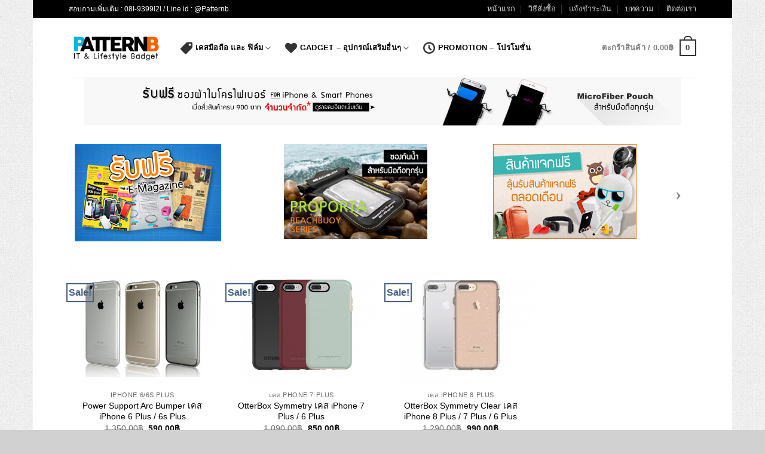

--- FILE ---
content_type: text/html; charset=UTF-8
request_url: https://www.patternb.com/new/
body_size: 28089
content:
<!DOCTYPE html>
<!--[if IE 9 ]> <html lang="th"
	prefix="og: https://ogp.me/ns#"  class="ie9 loading-site no-js"> <![endif]-->
<!--[if IE 8 ]> <html lang="th"
	prefix="og: https://ogp.me/ns#"  class="ie8 loading-site no-js"> <![endif]-->
<!--[if (gte IE 9)|!(IE)]><!--><html lang="th"
	prefix="og: https://ogp.me/ns#"  class="loading-site no-js"> <!--<![endif]-->
<head>
	<meta charset="UTF-8" />
	<meta name="viewport" content="width=device-width, initial-scale=1.0, maximum-scale=1.0, user-scalable=no" />

	<link rel="profile" href="https://gmpg.org/xfn/11" />
	<link rel="pingback" href="https://www.patternb.com/xmlrpc.php" />

	<script>(function(html){html.className = html.className.replace(/\bno-js\b/,'js')})(document.documentElement);</script>
<title>New | PatternB</title>

		<!-- All in One SEO 4.0.17 -->
		<link rel="canonical" href="https://www.patternb.com/new/" />
		<meta property="og:site_name" content="PatternB | สินค้า IT ไลฟ์สไตล์รุ่นใหม่" />
		<meta property="og:type" content="article" />
		<meta property="og:title" content="New | PatternB" />
		<meta property="og:url" content="https://www.patternb.com/new/" />
		<meta property="article:published_time" content="2014-06-16T09:34:25Z" />
		<meta property="article:modified_time" content="2016-09-16T13:53:50Z" />
		<meta property="twitter:card" content="summary" />
		<meta property="twitter:domain" content="www.patternb.com" />
		<meta property="twitter:title" content="New | PatternB" />
		<script type="application/ld+json" class="aioseo-schema">
			{"@context":"https:\/\/schema.org","@graph":[{"@type":"WebSite","@id":"https:\/\/www.patternb.com\/#website","url":"https:\/\/www.patternb.com\/","name":"PatternB","description":"\u0e2a\u0e34\u0e19\u0e04\u0e49\u0e32 IT \u0e44\u0e25\u0e1f\u0e4c\u0e2a\u0e44\u0e15\u0e25\u0e4c\u0e23\u0e38\u0e48\u0e19\u0e43\u0e2b\u0e21\u0e48","publisher":{"@id":"https:\/\/www.patternb.com\/#organization"}},{"@type":"Organization","@id":"https:\/\/www.patternb.com\/#organization","name":"PatternB","url":"https:\/\/www.patternb.com\/"},{"@type":"BreadcrumbList","@id":"https:\/\/www.patternb.com\/new\/#breadcrumblist","itemListElement":[{"@type":"ListItem","@id":"https:\/\/www.patternb.com\/#listItem","position":"1","item":{"@id":"https:\/\/www.patternb.com\/#item","name":"Home","description":"\u0e2a\u0e34\u0e19\u0e04\u0e49\u0e32 IT \u0e44\u0e25\u0e1f\u0e4c\u0e2a\u0e44\u0e15\u0e25\u0e4c\u0e23\u0e38\u0e48\u0e19\u0e43\u0e2b\u0e21\u0e48","url":"https:\/\/www.patternb.com\/"},"nextItem":"https:\/\/www.patternb.com\/new\/#listItem"},{"@type":"ListItem","@id":"https:\/\/www.patternb.com\/new\/#listItem","position":"2","item":{"@id":"https:\/\/www.patternb.com\/new\/#item","name":"New","url":"https:\/\/www.patternb.com\/new\/"},"previousItem":"https:\/\/www.patternb.com\/#listItem"}]},{"@type":"WebPage","@id":"https:\/\/www.patternb.com\/new\/#webpage","url":"https:\/\/www.patternb.com\/new\/","name":"New | PatternB","inLanguage":"th","isPartOf":{"@id":"https:\/\/www.patternb.com\/#website"},"breadcrumb":{"@id":"https:\/\/www.patternb.com\/new\/#breadcrumblist"},"datePublished":"2014-06-16T09:34:25+00:00","dateModified":"2016-09-16T13:53:50+00:00"}]}
		</script>
		<script type="text/javascript" >
			window.ga=window.ga||function(){(ga.q=ga.q||[]).push(arguments)};ga.l=+new Date;
			ga('create', "UA-7268148-6", 'auto');
			ga('send', 'pageview');
		</script>
		<script async src="https://www.google-analytics.com/analytics.js"></script>
		<!-- All in One SEO -->

<link rel='dns-prefetch' href='//s.w.org' />
<link rel="alternate" type="application/rss+xml" title="PatternB &raquo; ฟีด" href="https://www.patternb.com/feed/" />
<link rel="alternate" type="application/rss+xml" title="PatternB &raquo; ฟีดความเห็น" href="https://www.patternb.com/comments/feed/" />
<link rel="alternate" type="application/rss+xml" title="PatternB &raquo; New ฟีดความเห็น" href="https://www.patternb.com/new/feed/" />
		<script type="text/javascript">
			window._wpemojiSettings = {"baseUrl":"https:\/\/s.w.org\/images\/core\/emoji\/11\/72x72\/","ext":".png","svgUrl":"https:\/\/s.w.org\/images\/core\/emoji\/11\/svg\/","svgExt":".svg","source":{"concatemoji":"https:\/\/www.patternb.com\/wp-includes\/js\/wp-emoji-release.min.js?ver=4.9.26"}};
			!function(e,a,t){var n,r,o,i=a.createElement("canvas"),p=i.getContext&&i.getContext("2d");function s(e,t){var a=String.fromCharCode;p.clearRect(0,0,i.width,i.height),p.fillText(a.apply(this,e),0,0);e=i.toDataURL();return p.clearRect(0,0,i.width,i.height),p.fillText(a.apply(this,t),0,0),e===i.toDataURL()}function c(e){var t=a.createElement("script");t.src=e,t.defer=t.type="text/javascript",a.getElementsByTagName("head")[0].appendChild(t)}for(o=Array("flag","emoji"),t.supports={everything:!0,everythingExceptFlag:!0},r=0;r<o.length;r++)t.supports[o[r]]=function(e){if(!p||!p.fillText)return!1;switch(p.textBaseline="top",p.font="600 32px Arial",e){case"flag":return s([55356,56826,55356,56819],[55356,56826,8203,55356,56819])?!1:!s([55356,57332,56128,56423,56128,56418,56128,56421,56128,56430,56128,56423,56128,56447],[55356,57332,8203,56128,56423,8203,56128,56418,8203,56128,56421,8203,56128,56430,8203,56128,56423,8203,56128,56447]);case"emoji":return!s([55358,56760,9792,65039],[55358,56760,8203,9792,65039])}return!1}(o[r]),t.supports.everything=t.supports.everything&&t.supports[o[r]],"flag"!==o[r]&&(t.supports.everythingExceptFlag=t.supports.everythingExceptFlag&&t.supports[o[r]]);t.supports.everythingExceptFlag=t.supports.everythingExceptFlag&&!t.supports.flag,t.DOMReady=!1,t.readyCallback=function(){t.DOMReady=!0},t.supports.everything||(n=function(){t.readyCallback()},a.addEventListener?(a.addEventListener("DOMContentLoaded",n,!1),e.addEventListener("load",n,!1)):(e.attachEvent("onload",n),a.attachEvent("onreadystatechange",function(){"complete"===a.readyState&&t.readyCallback()})),(n=t.source||{}).concatemoji?c(n.concatemoji):n.wpemoji&&n.twemoji&&(c(n.twemoji),c(n.wpemoji)))}(window,document,window._wpemojiSettings);
		</script>
		<style type="text/css">
img.wp-smiley,
img.emoji {
	display: inline !important;
	border: none !important;
	box-shadow: none !important;
	height: 1em !important;
	width: 1em !important;
	margin: 0 .07em !important;
	vertical-align: -0.1em !important;
	background: none !important;
	padding: 0 !important;
}
</style>
<style id='woocommerce-inline-inline-css' type='text/css'>
.woocommerce form .form-row .required { visibility: visible; }
</style>
<link rel='stylesheet' id='yith_wcas_frontend-css'  href='https://www.patternb.com/wp-content/plugins/yith-woocommerce-ajax-search/assets/css/yith_wcas_ajax_search.css?ver=4.9.26' type='text/css' media='all' />
<link rel='stylesheet' id='flatsome-icons-css'  href='https://www.patternb.com/wp-content/themes/flatsome/assets/css/fl-icons.css?ver=3.3' type='text/css' media='all' />
<link rel='stylesheet' id='flatsome-ninjaforms-css'  href='https://www.patternb.com/wp-content/themes/flatsome/inc/integrations/ninjaforms/ninjaforms.css?ver=4.9.26' type='text/css' media='all' />
<link rel='stylesheet' id='js_composer_front-css'  href='https://www.patternb.com/wp-content/plugins/js_composer/assets/css/js_composer.css?ver=4.4.1' type='text/css' media='all' />
<link rel='stylesheet' id='flatsome-main-css'  href='https://www.patternb.com/wp-content/themes/flatsome/assets/css/flatsome.css?ver=3.6.2' type='text/css' media='all' />
<link rel='stylesheet' id='flatsome-shop-css'  href='https://www.patternb.com/wp-content/themes/flatsome/assets/css/flatsome-shop.css?ver=3.6.2' type='text/css' media='all' />
<link rel='stylesheet' id='flatsome-style-css'  href='https://www.patternb.com/wp-content/themes/flatsome/style.css?ver=3.6.2' type='text/css' media='all' />
<script type='text/javascript' src='https://www.patternb.com/wp-includes/js/jquery/jquery.js?ver=1.12.4'></script>
<script type='text/javascript' src='https://www.patternb.com/wp-includes/js/jquery/jquery-migrate.min.js?ver=1.4.1'></script>
<link rel='https://api.w.org/' href='https://www.patternb.com/wp-json/' />
<link rel="EditURI" type="application/rsd+xml" title="RSD" href="https://www.patternb.com/xmlrpc.php?rsd" />
<link rel="wlwmanifest" type="application/wlwmanifest+xml" href="https://www.patternb.com/wp-includes/wlwmanifest.xml" /> 
<meta name="generator" content="WordPress 4.9.26" />
<meta name="generator" content="WooCommerce 3.4.7" />
<link rel='shortlink' href='https://www.patternb.com/?p=613' />
<link rel="alternate" type="application/json+oembed" href="https://www.patternb.com/wp-json/oembed/1.0/embed?url=https%3A%2F%2Fwww.patternb.com%2Fnew%2F" />
<link rel="alternate" type="text/xml+oembed" href="https://www.patternb.com/wp-json/oembed/1.0/embed?url=https%3A%2F%2Fwww.patternb.com%2Fnew%2F&#038;format=xml" />
<style>.bg{opacity: 0; transition: opacity 1s; -webkit-transition: opacity 1s;} .bg-loaded{opacity: 1;}</style><!--[if IE]><link rel="stylesheet" type="text/css" href="https://www.patternb.com/wp-content/themes/flatsome/assets/css/ie-fallback.css"><script src="//cdnjs.cloudflare.com/ajax/libs/html5shiv/3.6.1/html5shiv.js"></script><script>var head = document.getElementsByTagName('head')[0],style = document.createElement('style');style.type = 'text/css';style.styleSheet.cssText = ':before,:after{content:none !important';head.appendChild(style);setTimeout(function(){head.removeChild(style);}, 0);</script><script src="https://www.patternb.com/wp-content/themes/flatsome/assets/libs/ie-flexibility.js"></script><![endif]-->    <script type="text/javascript">
    WebFontConfig = {
      google: { families: [ "Lato:regular,default","Lato:regular,default",","Dancing+Script:regular,default", ] }
    };
    (function() {
      var wf = document.createElement('script');
      wf.src = 'https://ajax.googleapis.com/ajax/libs/webfont/1/webfont.js';
      wf.type = 'text/javascript';
      wf.async = 'true';
      var s = document.getElementsByTagName('script')[0];
      s.parentNode.insertBefore(wf, s);
    })(); </script>
  <meta name="google-site-verification" content="qshG3iGowpa85vHJCaBdRCnny9eO9Kn70vTmam2g3dc" />

<!-- Google Tag Manager -->
<script>(function(w,d,s,l,i){w[l]=w[l]||[];w[l].push({'gtm.start':
new Date().getTime(),event:'gtm.js'});var f=d.getElementsByTagName(s)[0],
j=d.createElement(s),dl=l!='dataLayer'?'&l='+l:'';j.async=true;j.src=
'https://www.googletagmanager.com/gtm.js?id='+i+dl;f.parentNode.insertBefore(j,f);
})(window,document,'script','dataLayer','GTM-WQ33SK7');</script>
<!-- End Google Tag Manager -->	<noscript><style>.woocommerce-product-gallery{ opacity: 1 !important; }</style></noscript>
	<meta name="generator" content="Powered by Visual Composer - drag and drop page builder for WordPress."/>
<!--[if IE 8]><link rel="stylesheet" type="text/css" href="https://www.patternb.com/wp-content/plugins/js_composer/assets/css/vc-ie8.css" media="screen"><![endif]--><link rel="icon" href="https://www.patternb.com/wp-content/uploads/2014/06/logoretina.png" sizes="32x32" />
<link rel="icon" href="https://www.patternb.com/wp-content/uploads/2014/06/logoretina.png" sizes="192x192" />
<link rel="apple-touch-icon-precomposed" href="https://www.patternb.com/wp-content/uploads/2014/06/logoretina.png" />
<meta name="msapplication-TileImage" content="https://www.patternb.com/wp-content/uploads/2014/06/logoretina.png" />
<style id="custom-css" type="text/css">:root {--primary-color: #1eb5e2;}html{background-image: url('https://www.patternb.com/wp-content/uploads/2014/04/gray_jean.png');}html{background-color:#d1d1d1!important;}/* Site Width */#wrapper,#main,#main.dark{background-color: #FFF}.header-main{height: 100px}#logo img{max-height: 100px}#logo{width:157px;}.header-bottom{min-height: 55px}.header-top{min-height: 30px}.transparent .header-main{height: 265px}.transparent #logo img{max-height: 265px}.has-transparent + .page-title:first-of-type,.has-transparent + #main > .page-title,.has-transparent + #main > div > .page-title,.has-transparent + #main .page-header-wrapper:first-of-type .page-title{padding-top: 295px;}.header.show-on-scroll,.stuck .header-main{height:70px!important}.stuck #logo img{max-height: 70px!important}.header-bg-color, .header-wrapper {background-color: #ffffff}.header-bottom {background-color: #0a0a0a}.header-main .nav > li > a{line-height: 16px }.stuck .header-main .nav > li > a{line-height: 50px }.header-bottom-nav > li > a{line-height: 16px }@media (max-width: 549px) {.header-main{height: 70px}#logo img{max-height: 70px}}.nav-dropdown{font-size:90%}.header-top{background-color:#000000!important;}/* Color */.accordion-title.active, .has-icon-bg .icon .icon-inner,.logo a, .primary.is-underline, .primary.is-link, .badge-outline .badge-inner, .nav-outline > li.active> a,.nav-outline >li.active > a, .cart-icon strong,[data-color='primary'], .is-outline.primary{color: #1eb5e2;}/* Color !important */[data-text-color="primary"]{color: #1eb5e2!important;}/* Background */.scroll-to-bullets a,.featured-title, .label-new.menu-item > a:after, .nav-pagination > li > .current,.nav-pagination > li > span:hover,.nav-pagination > li > a:hover,.has-hover:hover .badge-outline .badge-inner,button[type="submit"], .button.wc-forward:not(.checkout):not(.checkout-button), .button.submit-button, .button.primary:not(.is-outline),.featured-table .title,.is-outline:hover, .has-icon:hover .icon-label,.nav-dropdown-bold .nav-column li > a:hover, .nav-dropdown.nav-dropdown-bold > li > a:hover, .nav-dropdown-bold.dark .nav-column li > a:hover, .nav-dropdown.nav-dropdown-bold.dark > li > a:hover, .is-outline:hover, .tagcloud a:hover,.grid-tools a, input[type='submit']:not(.is-form), .box-badge:hover .box-text, input.button.alt,.nav-box > li > a:hover,.nav-box > li.active > a,.nav-pills > li.active > a ,.current-dropdown .cart-icon strong, .cart-icon:hover strong, .nav-line-bottom > li > a:before, .nav-line-grow > li > a:before, .nav-line > li > a:before,.banner, .header-top, .slider-nav-circle .flickity-prev-next-button:hover svg, .slider-nav-circle .flickity-prev-next-button:hover .arrow, .primary.is-outline:hover, .button.primary:not(.is-outline), input[type='submit'].primary, input[type='submit'].primary, input[type='reset'].button, input[type='button'].primary, .badge-inner{background-color: #1eb5e2;}/* Border */.nav-vertical.nav-tabs > li.active > a,.scroll-to-bullets a.active,.nav-pagination > li > .current,.nav-pagination > li > span:hover,.nav-pagination > li > a:hover,.has-hover:hover .badge-outline .badge-inner,.accordion-title.active,.featured-table,.is-outline:hover, .tagcloud a:hover,blockquote, .has-border, .cart-icon strong:after,.cart-icon strong,.blockUI:before, .processing:before,.loading-spin, .slider-nav-circle .flickity-prev-next-button:hover svg, .slider-nav-circle .flickity-prev-next-button:hover .arrow, .primary.is-outline:hover{border-color: #1eb5e2}.nav-tabs > li.active > a{border-top-color: #1eb5e2}.widget_shopping_cart_content .blockUI.blockOverlay:before { border-left-color: #1eb5e2 }.woocommerce-checkout-review-order .blockUI.blockOverlay:before { border-left-color: #1eb5e2 }/* Fill */.slider .flickity-prev-next-button:hover svg,.slider .flickity-prev-next-button:hover .arrow{fill: #1eb5e2;}/* Background Color */[data-icon-label]:after, .secondary.is-underline:hover,.secondary.is-outline:hover,.icon-label,.button.secondary:not(.is-outline),.button.alt:not(.is-outline), .badge-inner.on-sale, .button.checkout, .single_add_to_cart_button{ background-color:#000000; }/* Color */.secondary.is-underline,.secondary.is-link, .secondary.is-outline,.stars a.active, .star-rating:before, .woocommerce-page .star-rating:before,.star-rating span:before, .color-secondary{color: #000000}/* Color !important */[data-text-color="secondary"]{color: #000000!important;}/* Border */.secondary.is-outline:hover{border-color:#000000}body{font-size: 100%;}@media screen and (max-width: 549px){body{font-size: 95%;}}body{font-family:"Lato", sans-serif}body{font-weight: 400}body{color: #303030}h1,h2,h3,h4,h5,h6,.heading-font, .off-canvas-center .nav-sidebar.nav-vertical > li > a{font-family: "Lato", sans-serif;}h1,h2,h3,h4,h5,h6,.heading-font,.banner h1,.banner h2{font-weight: 700;}.alt-font{font-family: "Dancing Script", sans-serif;}.alt-font{font-weight: 400!important;}a{color: #000000;}.products.has-equal-box-heights .box-image {padding-top: 81%;}.badge-inner.on-sale{background-color: rgba(255,255,255,0)}@media screen and (min-width: 550px){.products .box-vertical .box-image{min-width: 247px!important;width: 247px!important;}}.header-main .social-icons,.header-main .cart-icon strong,.header-main .menu-title,.header-main .header-button > .button.is-outline,.header-main .nav > li > a > i:not(.icon-angle-down){color: #333333!important;}.header-main .header-button > .button.is-outline,.header-main .cart-icon strong:after,.header-main .cart-icon strong{border-color: #333333!important;}.header-main .header-button > .button:not(.is-outline){background-color: #333333!important;}.header-main .current-dropdown .cart-icon strong,.header-main .header-button > .button:hover,.header-main .header-button > .button:hover i,.header-main .header-button > .button:hover span{color:#FFF!important;}.header-main .menu-title:hover,.header-main .social-icons a:hover,.header-main .header-button > .button.is-outline:hover,.header-main .nav > li > a:hover > i:not(.icon-angle-down){color: #333333!important;}.header-main .current-dropdown .cart-icon strong,.header-main .header-button > .button:hover{background-color: #333333!important;}.header-main .current-dropdown .cart-icon strong:after,.header-main .current-dropdown .cart-icon strong,.header-main .header-button > .button:hover{border-color: #333333!important;}.footer-1{background-color: #fff}.footer-2{background-color: #777}.absolute-footer, html{background-color: #0a0a0a}/* Custom CSS */div {}.price {font-size: 100%;}ul.header-nav a.nav-top-link {color: #000;opacity: 1;}div.tabbed-content.woocommerce-tabs {font-size: 13px;}.product-title.entry-title {font-size: 150%;}.label-new.menu-item > a:after{content:"New";}.label-hot.menu-item > a:after{content:"Hot";}.label-sale.menu-item > a:after{content:"Sale";}.label-popular.menu-item > a:after{content:"Popular";}</style>		<style type="text/css" id="wp-custom-css">
			.nf-element[type="button"] {
	background-color: #ccc;
	border: none;
}

label[for="payment_method_paypal"] > img {
	display: block;
	margin: 0 0 0.5rem;
}

label[for="payment_method_paypal"] > a {
	font-size: 0.8rem;
}
		</style>
	</head>

<body data-rsssl=1 class="page-template page-template-page-blank-container page-template-page-blank-container-php page page-id-613 woocommerce-no-js boxed lightbox nav-dropdown-has-arrow wpb-js-composer js-comp-ver-4.4.1 vc_responsive">

<a class="skip-link screen-reader-text" href="#main">Skip to content</a>

<div id="wrapper">


<header id="header" class="header has-sticky sticky-jump">
   <div class="header-wrapper">
	<div id="top-bar" class="header-top hide-for-sticky nav-dark">
    <div class="flex-row container">
      <div class="flex-col hide-for-medium flex-left">
          <ul class="nav nav-left medium-nav-center nav-small  nav-divided">
              <li class="html custom html_topbar_left">สอบถามเพิ่มเติม : 08I-9399l2l / Line id : @Patternb</li>          </ul>
      </div><!-- flex-col left -->

      <div class="flex-col hide-for-medium flex-center">
          <ul class="nav nav-center nav-small  nav-divided">
                        </ul>
      </div><!-- center -->

      <div class="flex-col hide-for-medium flex-right">
         <ul class="nav top-bar-nav nav-right nav-small  nav-divided">
              <li id="menu-item-99" class="menu-item menu-item-type-post_type menu-item-object-page menu-item-home  menu-item-99"><a href="https://www.patternb.com/" class="nav-top-link">หน้าแรก</a></li>
<li id="menu-item-109" class="menu-item menu-item-type-post_type menu-item-object-page  menu-item-109"><a href="https://www.patternb.com/howto/" class="nav-top-link">วิธีสั่งซื้อ</a></li>
<li id="menu-item-108" class="menu-item menu-item-type-post_type menu-item-object-page  menu-item-108"><a href="https://www.patternb.com/confirm/" class="nav-top-link">แจ้งชำระเงิน</a></li>
<li id="menu-item-112" class="menu-item menu-item-type-post_type menu-item-object-page  menu-item-112"><a href="https://www.patternb.com/blog/" class="nav-top-link">บทความ</a></li>
<li id="menu-item-98" class="menu-item menu-item-type-post_type menu-item-object-page  menu-item-98"><a href="https://www.patternb.com/contactus/" class="nav-top-link">ติดต่อเรา</a></li>
          </ul>
      </div><!-- .flex-col right -->

            <div class="flex-col show-for-medium flex-grow">
          <ul class="nav nav-center nav-small mobile-nav  nav-divided">
              <li class="html custom html_topbar_left">สอบถามเพิ่มเติม : 08I-9399l2l / Line id : @Patternb</li>          </ul>
      </div>
      
    </div><!-- .flex-row -->
</div><!-- #header-top -->
<div id="masthead" class="header-main ">
      <div class="header-inner flex-row container logo-left medium-logo-center" role="navigation">

          <!-- Logo -->
          <div id="logo" class="flex-col logo">
            <!-- Header logo -->
<a href="https://www.patternb.com/" title="PatternB - สินค้า IT ไลฟ์สไตล์รุ่นใหม่" rel="home">
    <img width="157" height="100" src="https://www.patternb.com/wp-content/uploads/2014/06/new-pb-logo.png" class="header_logo header-logo" alt="PatternB"/><img  width="157" height="100" src="https://www.patternb.com/wp-content/uploads/2014/06/new-pb-logo.png" class="header-logo-dark" alt="PatternB"/></a>
          </div>

          <!-- Mobile Left Elements -->
          <div class="flex-col show-for-medium flex-left">
            <ul class="mobile-nav nav nav-left ">
              <li class="nav-icon has-icon">
  		<a href="#" data-open="#main-menu" data-pos="left" data-bg="main-menu-overlay" data-color="" class="is-small" aria-controls="main-menu" aria-expanded="false">
		
		  <i class="icon-menu" ></i>
		  		</a>
	</li>            </ul>
          </div>

          <!-- Left Elements -->
          <div class="flex-col hide-for-medium flex-left
            flex-grow">
            <ul class="header-nav header-nav-main nav nav-left  nav-spacing-medium nav-uppercase" >
              <li id="menu-item-4575" class="has-icon-left menu-item menu-item-type-post_type menu-item-object-page menu-item-has-children  menu-item-4575 has-dropdown"><a href="https://www.patternb.com/shop/" class="nav-top-link"><i class="icon-tag" ></i>เคสมือถือ และ ฟิล์ม<i class="icon-angle-down" ></i></a>
<ul class='nav-dropdown nav-dropdown-default'>
	<li id="menu-item-4576" class="menu-item menu-item-type-taxonomy menu-item-object-product_cat menu-item-has-children  menu-item-4576 nav-dropdown-col"><a href="https://www.patternb.com/product-category/phone-case/">Apple (New Arrival)</a>
	<ul class='nav-column nav-dropdown-default'>
		<li id="menu-item-55219" class="menu-item menu-item-type-taxonomy menu-item-object-product_cat  menu-item-55219"><a href="https://www.patternb.com/product-category/iphone-14-pro-max-case/">เคส iPhone 14 Pro Max</a></li>
		<li id="menu-item-54774" class="menu-item menu-item-type-taxonomy menu-item-object-product_cat  menu-item-54774"><a href="https://www.patternb.com/product-category/iphone-14-pro-case/">เคส iPhone 14 Pro</a></li>
		<li id="menu-item-54773" class="menu-item menu-item-type-taxonomy menu-item-object-product_cat  menu-item-54773"><a href="https://www.patternb.com/product-category/iphone-14-plus-case/">เคส iPhone 14 Plus</a></li>
		<li id="menu-item-55271" class="menu-item menu-item-type-taxonomy menu-item-object-product_cat  menu-item-55271"><a href="https://www.patternb.com/product-category/iphone-14-case/">เคส iPhone 14</a></li>
		<li id="menu-item-38404" class="menu-item menu-item-type-taxonomy menu-item-object-product_cat  menu-item-38404"><a href="https://www.patternb.com/product-category/iphone-se-2020/">เคส iPhone SE3 / SE2</a></li>
		<li id="menu-item-49030" class="menu-item menu-item-type-taxonomy menu-item-object-product_cat  menu-item-49030"><a href="https://www.patternb.com/product-category/iphone-13-pro-max-case/">เคส iPhone 13 Pro Max</a></li>
		<li id="menu-item-49073" class="menu-item menu-item-type-taxonomy menu-item-object-product_cat  menu-item-49073"><a href="https://www.patternb.com/product-category/iphone-13-pro-case/">เคส iPhone 13 Pro</a></li>
		<li id="menu-item-49113" class="menu-item menu-item-type-taxonomy menu-item-object-product_cat  menu-item-49113"><a href="https://www.patternb.com/product-category/iphone-13-case/">เคส iPhone 13</a></li>
		<li id="menu-item-49114" class="menu-item menu-item-type-taxonomy menu-item-object-product_cat  menu-item-49114"><a href="https://www.patternb.com/product-category/iphone-13-mini-case/">เคส iPhone 13 Mini</a></li>
		<li id="menu-item-42153" class="menu-item menu-item-type-taxonomy menu-item-object-product_cat  menu-item-42153"><a href="https://www.patternb.com/product-category/iphone-12-pro-max-case/">เคส iPhone 12 Pro Max</a></li>
		<li id="menu-item-41535" class="menu-item menu-item-type-taxonomy menu-item-object-product_cat  menu-item-41535"><a href="https://www.patternb.com/product-category/iphone-12-pro-case/">เคส iPhone 12 Pro</a></li>
		<li id="menu-item-41759" class="menu-item menu-item-type-taxonomy menu-item-object-product_cat  menu-item-41759"><a href="https://www.patternb.com/product-category/iphone-12-case/">เคส iPhone 12</a></li>
		<li id="menu-item-42152" class="menu-item menu-item-type-taxonomy menu-item-object-product_cat  menu-item-42152"><a href="https://www.patternb.com/product-category/iphone-12-mini-case/">เคส iPhone 12 Mini</a></li>
		<li id="menu-item-51933" class="menu-item menu-item-type-taxonomy menu-item-object-product_cat  menu-item-51933"><a href="https://www.patternb.com/product-category/apple-watch-45mm/">เคส Apple Watch ทุกรุ่น</a></li>
	</ul>
</li>
	<li id="menu-item-41234" class="menu-item menu-item-type-custom menu-item-object-custom menu-item-has-children  menu-item-41234 nav-dropdown-col"><a href="https://www.patternb.com/shop/">Apple</a>
	<ul class='nav-column nav-dropdown-default'>
		<li id="menu-item-32508" class="menu-item menu-item-type-taxonomy menu-item-object-product_cat  menu-item-32508"><a href="https://www.patternb.com/product-category/iphone-11-pro-max-case/">เคส iPhone 11 Pro Max</a></li>
		<li id="menu-item-32507" class="menu-item menu-item-type-taxonomy menu-item-object-product_cat  menu-item-32507"><a href="https://www.patternb.com/product-category/iphone-11-pro-case/">เคส iPhone 11 Pro</a></li>
		<li id="menu-item-32506" class="menu-item menu-item-type-taxonomy menu-item-object-product_cat  menu-item-32506"><a href="https://www.patternb.com/product-category/iphone-11-case/">เคส iPhone 11</a></li>
		<li id="menu-item-23450" class="menu-item menu-item-type-taxonomy menu-item-object-product_cat  menu-item-23450"><a href="https://www.patternb.com/product-category/iphone-xs-max-case/">เคส iPhone Xs Max</a></li>
		<li id="menu-item-23448" class="menu-item menu-item-type-taxonomy menu-item-object-product_cat  menu-item-23448"><a href="https://www.patternb.com/product-category/iphone-xr-case/">เคส iPhone XR</a></li>
		<li id="menu-item-23449" class="menu-item menu-item-type-taxonomy menu-item-object-product_cat  menu-item-23449"><a href="https://www.patternb.com/product-category/iphone-xs-case/">เคส iPhone X / Xs</a></li>
		<li id="menu-item-15466" class="menu-item menu-item-type-taxonomy menu-item-object-product_cat  menu-item-15466"><a href="https://www.patternb.com/product-category/iphone-8-case/">เคส iPhone 8</a></li>
		<li id="menu-item-15467" class="menu-item menu-item-type-taxonomy menu-item-object-product_cat  menu-item-15467"><a href="https://www.patternb.com/product-category/iphone-8-plus-case/">เคส iPhone 8 Plus</a></li>
		<li id="menu-item-9596" class="menu-item menu-item-type-taxonomy menu-item-object-product_cat  menu-item-9596"><a href="https://www.patternb.com/product-category/phone-case/iphone7-case/">เคส iPhone 7</a></li>
		<li id="menu-item-9597" class="menu-item menu-item-type-taxonomy menu-item-object-product_cat  menu-item-9597"><a href="https://www.patternb.com/product-category/phone-case/iphone7-plus-case/">เคส iPhone 7 Plus</a></li>
		<li id="menu-item-4577" class="menu-item menu-item-type-taxonomy menu-item-object-product_cat  menu-item-4577"><a href="https://www.patternb.com/product-category/phone-case/iphone6-case/iphone6-47-case/">เคส iPhone 6 / 6s</a></li>
		<li id="menu-item-4578" class="menu-item menu-item-type-taxonomy menu-item-object-product_cat  menu-item-4578"><a href="https://www.patternb.com/product-category/phone-case/iphone6-case/iphone6-plus-case/">เคส iPhone 6 / 6s Plus</a></li>
		<li id="menu-item-15160" class="menu-item menu-item-type-taxonomy menu-item-object-product_cat  menu-item-15160"><a href="https://www.patternb.com/product-category/all-ipad/">เคส iPad ทุกรุ่น</a></li>
	</ul>
</li>
	<li id="menu-item-4583" class="menu-item menu-item-type-taxonomy menu-item-object-product_cat menu-item-has-children  menu-item-4583 nav-dropdown-col"><a href="https://www.patternb.com/product-category/phone-case/">Samsung</a>
	<ul class='nav-column nav-dropdown-default'>
		<li id="menu-item-56323" class="menu-item menu-item-type-taxonomy menu-item-object-product_cat  menu-item-56323"><a href="https://www.patternb.com/product-category/samsung-galaxy-s23-ultra-case/">เคส Samsung S23 Ultra</a></li>
		<li id="menu-item-56452" class="menu-item menu-item-type-taxonomy menu-item-object-product_cat  menu-item-56452"><a href="https://www.patternb.com/product-category/samsung-galaxy-s23-plus-case/">เคส Samsung S23 Plus</a></li>
		<li id="menu-item-52165" class="menu-item menu-item-type-taxonomy menu-item-object-product_cat  menu-item-52165"><a href="https://www.patternb.com/product-category/samsung-galaxy-s22-ultra-case/">เคส Samsung S22 Ultra</a></li>
		<li id="menu-item-52164" class="menu-item menu-item-type-taxonomy menu-item-object-product_cat  menu-item-52164"><a href="https://www.patternb.com/product-category/samsung-galaxy-s22-plus-case/">เคส Samsung S22 Plus</a></li>
		<li id="menu-item-48424" class="menu-item menu-item-type-taxonomy menu-item-object-product_cat  menu-item-48424"><a href="https://www.patternb.com/product-category/galaxy-z-fold3-and-galaxy-z-flip3/">เคส Galaxy Z Fold3 &#038; Z Flip3</a></li>
		<li id="menu-item-44151" class="menu-item menu-item-type-taxonomy menu-item-object-product_cat  menu-item-44151"><a href="https://www.patternb.com/product-category/samsung-galaxy-s21-ultra-case/">เคส Samsung S21 Ultra</a></li>
		<li id="menu-item-44429" class="menu-item menu-item-type-taxonomy menu-item-object-product_cat  menu-item-44429"><a href="https://www.patternb.com/product-category/samsung-galaxy-s21-plus-case/">เคส Samsung S21 Plus</a></li>
		<li id="menu-item-39997" class="menu-item menu-item-type-taxonomy menu-item-object-product_cat  menu-item-39997"><a href="https://www.patternb.com/product-category/samsung-galaxy-note20-ultra-case/">เคส Galaxy Note 20 Ultra</a></li>
		<li id="menu-item-39996" class="menu-item menu-item-type-taxonomy menu-item-object-product_cat  menu-item-39996"><a href="https://www.patternb.com/product-category/samsung-galaxy-note20-case/">เคส Galaxy Note 20</a></li>
		<li id="menu-item-36451" class="menu-item menu-item-type-taxonomy menu-item-object-product_cat  menu-item-36451"><a href="https://www.patternb.com/product-category/samsung-galaxy-s20-ultra-case/">เคส Samsung S20 Ultra</a></li>
		<li id="menu-item-36450" class="menu-item menu-item-type-taxonomy menu-item-object-product_cat  menu-item-36450"><a href="https://www.patternb.com/product-category/samsung-galaxy-s20-plus-case/">เคส Samsung S20 Plus</a></li>
		<li id="menu-item-31281" class="menu-item menu-item-type-taxonomy menu-item-object-product_cat  menu-item-31281"><a href="https://www.patternb.com/product-category/samsung-galaxy-note10-plus-case/">เคส Galaxy Note 10 Plus &#038; 10</a></li>
		<li id="menu-item-27627" class="menu-item menu-item-type-taxonomy menu-item-object-product_cat  menu-item-27627"><a href="https://www.patternb.com/product-category/samsung-galaxy-s10-plus-case/">เคส Samsung S10 Plus &#038; S10</a></li>
		<li id="menu-item-22401" class="menu-item menu-item-type-taxonomy menu-item-object-product_cat  menu-item-22401"><a href="https://www.patternb.com/product-category/samsung-galaxy-note9-case/">เคส Samsung Note9</a></li>
		<li id="menu-item-18379" class="menu-item menu-item-type-taxonomy menu-item-object-product_cat  menu-item-18379"><a href="https://www.patternb.com/product-category/samsung-s9-plus-case/">เคส Samsung S9 Plus &#038; S9</a></li>
		<li id="menu-item-14321" class="menu-item menu-item-type-taxonomy menu-item-object-product_cat  menu-item-14321"><a href="https://www.patternb.com/product-category/samsung-galaxy-note8-case/">เคส Samsung Note8</a></li>
	</ul>
</li>
	<li id="menu-item-4589" class="menu-item menu-item-type-taxonomy menu-item-object-product_tag menu-item-has-children  menu-item-4589 nav-dropdown-col"><a href="https://www.patternb.com/product-tag/film/">OTHERS</a>
	<ul class='nav-column nav-dropdown-default'>
		<li id="menu-item-27517" class="menu-item menu-item-type-taxonomy menu-item-object-product_cat  menu-item-27517"><a href="https://www.patternb.com/product-category/airpods/">สินค้า Airpods</a></li>
		<li id="menu-item-39366" class="menu-item menu-item-type-taxonomy menu-item-object-product_cat  menu-item-39366"><a href="https://www.patternb.com/product-category/huawei-p40-pro-case/">เคส Huawei P40 Pro</a></li>
		<li id="menu-item-28940" class="menu-item menu-item-type-taxonomy menu-item-object-product_cat  menu-item-28940"><a href="https://www.patternb.com/product-category/huawei-p30-pro-case/">เคส Huawei P30 Pro</a></li>
		<li id="menu-item-15095" class="menu-item menu-item-type-taxonomy menu-item-object-product_cat  menu-item-15095"><a href="https://www.patternb.com/product-category/iphone-44s/">เคส iPhone 4/4s</a></li>
		<li id="menu-item-4613" class="label-new menu-item menu-item-type-post_type menu-item-object-page  menu-item-4613"><a href="https://www.patternb.com/shop/">สินค้าใหม่ล่าสุด</a></li>
		<li id="menu-item-4614" class="label-sale menu-item menu-item-type-custom menu-item-object-custom  menu-item-4614"><a href="https://www.patternb.com/product-category/promotion/">สินค้าราคาพิเศษ</a></li>
		<li id="menu-item-23451" class="menu-item menu-item-type-taxonomy menu-item-object-product_cat  menu-item-23451"><a href="https://www.patternb.com/product-category/iphone2018-acc/">ฟิล์ม และ อุปกรณ์เสริม</a></li>
		<li id="menu-item-4594" class="menu-item menu-item-type-taxonomy menu-item-object-product_cat  menu-item-4594"><a href="https://www.patternb.com/product-category/phone-case/%e0%b8%9f%e0%b8%b4%e0%b8%a5%e0%b9%8c%e0%b8%a1%e0%b8%ab%e0%b8%99%e0%b9%89%e0%b8%b2%e0%b8%88%e0%b8%ad-ipad2-ipad3-ipad4-the-new-ipad/">ฟิล์มหน้าจอ iPad2,3,4 / The New iPad</a></li>
	</ul>
</li>
</ul>
</li>
<li id="menu-item-4595" class="has-icon-left menu-item menu-item-type-taxonomy menu-item-object-product_cat menu-item-has-children  menu-item-4595 has-dropdown"><a href="https://www.patternb.com/product-category/gadget/" class="nav-top-link"><i class="icon-heart" ></i>Gadget &#8211; อุปกรณ์เสริมอื่นๆ<i class="icon-angle-down" ></i></a>
<ul class='nav-dropdown nav-dropdown-default'>
	<li id="menu-item-41961" class="menu-item menu-item-type-taxonomy menu-item-object-product_cat  menu-item-41961"><a href="https://www.patternb.com/product-category/gadget/">ดูทั้งหมด &#8230;</a></li>
	<li id="menu-item-4607" class="menu-item menu-item-type-taxonomy menu-item-object-product_cat  menu-item-4607"><a href="https://www.patternb.com/product-category/gadget/cable/">สายชาร์จ</a></li>
	<li id="menu-item-4606" class="menu-item menu-item-type-taxonomy menu-item-object-product_cat  menu-item-4606"><a href="https://www.patternb.com/product-category/gadget/waterproof/">อุปกรณ์กันน้ำ</a></li>
	<li id="menu-item-4599" class="menu-item menu-item-type-taxonomy menu-item-object-product_cat  menu-item-4599"><a href="https://www.patternb.com/product-category/gadget/car-holder/">ที่จับมือถือในรถ</a></li>
	<li id="menu-item-41960" class="menu-item menu-item-type-taxonomy menu-item-object-product_tag  menu-item-41960"><a href="https://www.patternb.com/product-tag/armband/">สำหรับออกกำลังกาย Armband</a></li>
	<li id="menu-item-4608" class="menu-item menu-item-type-taxonomy menu-item-object-product_cat  menu-item-4608"><a href="https://www.patternb.com/product-category/gadget/home-charger/">ที่ชาร์จบ้าน / Wireless Charger</a></li>
	<li id="menu-item-4600" class="menu-item menu-item-type-taxonomy menu-item-object-product_cat  menu-item-4600"><a href="https://www.patternb.com/product-category/gadget/powerbank/">แบตเตอรี่สำรอง</a></li>
	<li id="menu-item-4604" class="menu-item menu-item-type-taxonomy menu-item-object-product_cat  menu-item-4604"><a href="https://www.patternb.com/product-category/gadget/ear-phone/">หูฟัง</a></li>
	<li id="menu-item-4611" class="menu-item menu-item-type-taxonomy menu-item-object-product_cat  menu-item-4611"><a href="https://www.patternb.com/product-category/gadget/others/">สินค้าอื่นๆ</a></li>
</ul>
</li>
<li id="menu-item-4596" class="has-icon-left menu-item menu-item-type-custom menu-item-object-custom  menu-item-4596"><a href="https://www.patternb.com/product-category/promotion/" class="nav-top-link"><i class="icon-clock" ></i>Promotion &#8211; โปรโมชั่น</a></li>
            </ul>
          </div>

          <!-- Right Elements -->
          <div class="flex-col hide-for-medium flex-right">
            <ul class="header-nav header-nav-main nav nav-right  nav-spacing-medium nav-uppercase">
              <li class="cart-item has-icon has-dropdown">

<a href="https://www.patternb.com/cart/" title="ตะกร้าสินค้า" class="header-cart-link is-small">


<span class="header-cart-title">
   ตะกร้าสินค้า   /      <span class="cart-price"><span class="woocommerce-Price-amount amount">0.00<span class="woocommerce-Price-currencySymbol">&#3647;</span></span></span>
  </span>

    <span class="cart-icon image-icon">
    <strong>0</strong>
  </span>
  </a>

 <ul class="nav-dropdown nav-dropdown-default">
    <li class="html widget_shopping_cart">
      <div class="widget_shopping_cart_content">
        

	<p class="woocommerce-mini-cart__empty-message">ไม่มีสินค้าในตะกร้า</p>


      </div>
    </li>
     </ul><!-- .nav-dropdown -->

</li>
            </ul>
          </div>

          <!-- Mobile Right Elements -->
          <div class="flex-col show-for-medium flex-right">
            <ul class="mobile-nav nav nav-right ">
              <li class="cart-item has-icon">

      <a href="https://www.patternb.com/cart/" class="header-cart-link off-canvas-toggle nav-top-link is-small" data-open="#cart-popup" data-class="off-canvas-cart" title="ตะกร้าสินค้า" data-pos="right">
  
    <span class="cart-icon image-icon">
    <strong>0</strong>
  </span> 
  </a>


  <!-- Cart Sidebar Popup -->
  <div id="cart-popup" class="mfp-hide widget_shopping_cart">
  <div class="cart-popup-inner inner-padding">
      <div class="cart-popup-title text-center">
          <h4 class="uppercase">ตะกร้าสินค้า</h4>
          <div class="is-divider"></div>
      </div>
      <div class="widget_shopping_cart_content">
          

	<p class="woocommerce-mini-cart__empty-message">ไม่มีสินค้าในตะกร้า</p>


      </div>
             <div class="cart-sidebar-content relative"></div>  </div>
  </div>

</li>
            </ul>
          </div>

      </div><!-- .header-inner -->
     
            <!-- Header divider -->
      <div class="container"><div class="top-divider full-width"></div></div>
      </div><!-- .header-main -->
<div class="header-bg-container fill"><div class="header-bg-image fill"></div><div class="header-bg-color fill"></div></div><!-- .header-bg-container -->   </div><!-- header-wrapper-->
</header>

<div class="header-block block-html-after-header z-1" style="position:relative;top:-1px;"><center><img src="https://www.patternb.com/wp-content/uploads/2016/09/new-top-banner-1.jpg" height="81" width="500"><img src="https://www.patternb.com/wp-content/uploads/2016/09/new-top-banner-2.jpg"height="81" width="500"></center></div>
<main id="main" class="">
<div id="content" class="content-area page-wrapper" role="main">
	<div class="row row-main">
		<div class="large-12 col">
			<div class="col-inner">
				
				
														
							<div class="vc_row wpb_row vc_row-fluid"  >
	<div class="vc_col-sm-12 wpb_column vc_column_container ">
		<div class="wpb_wrapper">
			<div class="wpb_images_carousel wpb_content_element vc_clearfix">
	<div class="wpb_wrapper">
				<div id="vc_images-carousel-1-1769064390" data-ride="vc_carousel"
			 data-wrap="true" style="width: 100%;"
			 data-interval="0" data-auto-height="yes"
			 data-mode="horizontal" data-partial="false"
			 data-per-view="3"
			 data-hide-on-end="true" class="vc_slide vc_images_carousel">
						<!-- Wrapper for slides -->
			<div class="vc_carousel-inner">
				<div class="vc_carousel-slideline">
					<div class="vc_carousel-slideline-inner">
																		<div class="vc_item">
							<div class="vc_inner">
																								<a class="prettyphoto"
								   href="https://www.patternb.com/wp-content/uploads/2014/05/banner-mag.jpg"  rel="prettyPhoto[rel-613-1012658111]">
									<img width="245" height="163" src="https://www.patternb.com/wp-content/uploads/2014/05/banner-mag.jpg" class="attachment-full" alt="" />								</a>
															</div>
						</div>
																		<div class="vc_item">
							<div class="vc_inner">
																								<a class="prettyphoto"
								   href="https://www.patternb.com/wp-content/uploads/2014/05/proportabannere.jpg"  rel="prettyPhoto[rel-613-1012658111]">
									<img width="240" height="159" src="https://www.patternb.com/wp-content/uploads/2014/05/proportabannere.jpg" class="attachment-full" alt="" />								</a>
															</div>
						</div>
																		<div class="vc_item">
							<div class="vc_inner">
																								<a class="prettyphoto"
								   href="https://www.patternb.com/wp-content/uploads/2014/05/bannerfree.jpg"  rel="prettyPhoto[rel-613-1012658111]">
									<img width="240" height="159" src="https://www.patternb.com/wp-content/uploads/2014/05/bannerfree.jpg" class="attachment-full" alt="" />								</a>
															</div>
						</div>
																		<div class="vc_item">
							<div class="vc_inner">
																								<a class="prettyphoto"
								   href="https://www.patternb.com/wp-content/uploads/2014/05/70bannere.jpg"  rel="prettyPhoto[rel-613-1012658111]">
									<img width="253" height="168" src="https://www.patternb.com/wp-content/uploads/2014/05/70bannere.jpg" class="attachment-full" alt="" />								</a>
															</div>
						</div>
											</div>
				</div>
			</div>
						<!-- Controls -->
			<a class="vc_left vc_carousel-control" href="#vc_images-carousel-1-1769064390" data-slide="prev">
				<span class="icon-prev"></span>
			</a>
			<a class="vc_right vc_carousel-control" href="#vc_images-carousel-1-1769064390" data-slide="next">
				<span class="icon-next"></span>
			</a>
					</div>
	</div></div>
		</div> 
	</div> 
</div><div class="vc_row-full-width"></div>	<div class="vc_row wpb_row vc_row-fluid"  >
	<div class="vc_col-sm-12 wpb_column vc_column_container ">
		<div class="wpb_wrapper">
			<div class="woocommerce columns-4 ">	<div class="products row row-small large-columns-4 medium-columns-3 small-columns-2 has-equal-box-heights">
	
<div class="product-small col has-hover post-3312 product type-product status-publish has-post-thumbnail product_cat-iphone6-plus-case product_tag-bumper product_tag-power-support first instock sale shipping-taxable purchasable product-type-variable has-default-attributes">
	<div class="col-inner">
	
<div class="badge-container absolute left top z-1">
		<div class="callout badge badge-frame"><div class="badge-inner secondary on-sale"><span class="onsale">Sale!</span></div></div>
</div>
	<div class="product-small box ">
		<div class="box-image">
			<div class="image-none">
				<a href="https://www.patternb.com/product/power-support-arc-bumper-%e0%b9%80%e0%b8%84%e0%b8%aa-iphone-6-5-5/">
					<img width="247" height="203" src="https://www.patternb.com/wp-content/uploads/2015/02/ps-arc.jpg" class="attachment-woocommerce_thumbnail size-woocommerce_thumbnail wp-post-image" alt="" srcset="https://www.patternb.com/wp-content/uploads/2015/02/ps-arc.jpg 640w, https://www.patternb.com/wp-content/uploads/2015/02/ps-arc-550x451.jpg 550w, https://www.patternb.com/wp-content/uploads/2015/02/ps-arc-400x328.jpg 400w" sizes="(max-width: 247px) 100vw, 247px" />				</a>
			</div>
			<div class="image-tools is-small top right show-on-hover">
							</div>
			<div class="image-tools is-small hide-for-small bottom left show-on-hover">
							</div>
			<div class="image-tools grid-tools text-center hide-for-small bottom hover-slide-in show-on-hover">
							</div>
					</div><!-- box-image -->

		<div class="box-text box-text-products text-center grid-style-2">
			<div class="title-wrapper">		<p class="category uppercase is-smaller no-text-overflow product-cat op-7">
			iPhone 6/6s Plus		</p> <p class="name product-title"><a href="https://www.patternb.com/product/power-support-arc-bumper-%e0%b9%80%e0%b8%84%e0%b8%aa-iphone-6-5-5/">Power Support Arc Bumper เคส iPhone 6 Plus / 6s Plus</a></p></div><div class="price-wrapper">
	<span class="price"><del><span class="woocommerce-Price-amount amount">1,350.00<span class="woocommerce-Price-currencySymbol">&#3647;</span></span></del> <ins><span class="woocommerce-Price-amount amount">590.00<span class="woocommerce-Price-currencySymbol">&#3647;</span></span></ins></span>
</div>		</div><!-- box-text -->
	</div><!-- box -->
		</div><!-- .col-inner -->
</div><!-- col -->

<div class="product-small col has-hover post-52373 product type-product status-publish has-post-thumbnail product_cat-iphone7-plus-case product_cat-iphone6-plus-case product_tag-armor product_tag-otterbox instock sale shipping-taxable purchasable product-type-variable has-default-attributes">
	<div class="col-inner">
	
<div class="badge-container absolute left top z-1">
		<div class="callout badge badge-frame"><div class="badge-inner secondary on-sale"><span class="onsale">Sale!</span></div></div>
</div>
	<div class="product-small box ">
		<div class="box-image">
			<div class="image-none">
				<a href="https://www.patternb.com/product/otterbox-symmetry-iphone-6-plus/">
					<img width="247" height="203" src="https://www.patternb.com/wp-content/uploads/2018/05/Iph8plus-OtterBox-Symmetry-cover.jpg" class="attachment-woocommerce_thumbnail size-woocommerce_thumbnail wp-post-image" alt="" srcset="https://www.patternb.com/wp-content/uploads/2018/05/Iph8plus-OtterBox-Symmetry-cover.jpg 640w, https://www.patternb.com/wp-content/uploads/2018/05/Iph8plus-OtterBox-Symmetry-cover-550x451.jpg 550w, https://www.patternb.com/wp-content/uploads/2018/05/Iph8plus-OtterBox-Symmetry-cover-400x328.jpg 400w" sizes="(max-width: 247px) 100vw, 247px" />				</a>
			</div>
			<div class="image-tools is-small top right show-on-hover">
							</div>
			<div class="image-tools is-small hide-for-small bottom left show-on-hover">
							</div>
			<div class="image-tools grid-tools text-center hide-for-small bottom hover-slide-in show-on-hover">
							</div>
					</div><!-- box-image -->

		<div class="box-text box-text-products text-center grid-style-2">
			<div class="title-wrapper">		<p class="category uppercase is-smaller no-text-overflow product-cat op-7">
			เคส Phone 7 Plus		</p> <p class="name product-title"><a href="https://www.patternb.com/product/otterbox-symmetry-iphone-6-plus/">OtterBox Symmetry เคส iPhone 7 Plus / 6 Plus</a></p></div><div class="price-wrapper">
	<span class="price"><del><span class="woocommerce-Price-amount amount">1,090.00<span class="woocommerce-Price-currencySymbol">&#3647;</span></span></del> <ins><span class="woocommerce-Price-amount amount">850.00<span class="woocommerce-Price-currencySymbol">&#3647;</span></span></ins></span>
</div>		</div><!-- box-text -->
	</div><!-- box -->
		</div><!-- .col-inner -->
</div><!-- col -->

<div class="product-small col has-hover post-19475 product type-product status-publish has-post-thumbnail product_cat-iphone-8-plus-case product_cat-iphone7-plus-case product_cat-iphone6-plus-case product_tag-armor product_tag-otterbox instock sale shipping-taxable purchasable product-type-variable has-default-attributes">
	<div class="col-inner">
	
<div class="badge-container absolute left top z-1">
		<div class="callout badge badge-frame"><div class="badge-inner secondary on-sale"><span class="onsale">Sale!</span></div></div>
</div>
	<div class="product-small box ">
		<div class="box-image">
			<div class="image-none">
				<a href="https://www.patternb.com/product/otterbox-symmetry-clear-iphone-8-7-plus/">
					<img width="247" height="203" src="https://www.patternb.com/wp-content/uploads/2018/05/Iph8plus-OtterBox-Symmetry-Clear-cover.jpg" class="attachment-woocommerce_thumbnail size-woocommerce_thumbnail wp-post-image" alt="" srcset="https://www.patternb.com/wp-content/uploads/2018/05/Iph8plus-OtterBox-Symmetry-Clear-cover.jpg 640w, https://www.patternb.com/wp-content/uploads/2018/05/Iph8plus-OtterBox-Symmetry-Clear-cover-550x451.jpg 550w, https://www.patternb.com/wp-content/uploads/2018/05/Iph8plus-OtterBox-Symmetry-Clear-cover-400x328.jpg 400w" sizes="(max-width: 247px) 100vw, 247px" />				</a>
			</div>
			<div class="image-tools is-small top right show-on-hover">
							</div>
			<div class="image-tools is-small hide-for-small bottom left show-on-hover">
							</div>
			<div class="image-tools grid-tools text-center hide-for-small bottom hover-slide-in show-on-hover">
							</div>
					</div><!-- box-image -->

		<div class="box-text box-text-products text-center grid-style-2">
			<div class="title-wrapper">		<p class="category uppercase is-smaller no-text-overflow product-cat op-7">
			เคส iPhone 8 Plus		</p> <p class="name product-title"><a href="https://www.patternb.com/product/otterbox-symmetry-clear-iphone-8-7-plus/">OtterBox Symmetry Clear เคส iPhone 8 Plus / 7 Plus / 6 Plus</a></p></div><div class="price-wrapper">
	<span class="price"><del><span class="woocommerce-Price-amount amount">1,290.00<span class="woocommerce-Price-currencySymbol">&#3647;</span></span></del> <ins><span class="woocommerce-Price-amount amount">990.00<span class="woocommerce-Price-currencySymbol">&#3647;</span></span></ins></span>
</div>		</div><!-- box-text -->
	</div><!-- box -->
		</div><!-- .col-inner -->
</div><!-- col -->
</div><!-- row --></div>
		</div> 
	</div> 
</div><div class="vc_row-full-width"></div>

						

<div id="comments" class="comments-area">

	
	
	
		<div id="respond" class="comment-respond">
		<h3 id="reply-title" class="comment-reply-title">ใส่ความเห็น <small><a rel="nofollow" id="cancel-comment-reply-link" href="/new/#respond" style="display:none;">ยกเลิกการตอบ</a></small></h3><p class="must-log-in">คุณต้อง<a href="https://www.patternb.com/wp-login.php?redirect_to=https%3A%2F%2Fwww.patternb.com%2Fnew%2F">เข้าสู่ระบบ</a> เพื่อจะพิมพ์ความเห็น</p>	</div><!-- #respond -->
	<p class="akismet_comment_form_privacy_notice">This site uses Akismet to reduce spam. <a href="https://akismet.com/privacy/" target="_blank" rel="nofollow noopener">Learn how your comment data is processed</a>.</p>
</div><!-- #comments -->

												</div><!-- .col-inner -->
		</div><!-- .large-12 -->
	</div><!-- .row -->
</div>


</main><!-- #main -->

<footer id="footer" class="footer-wrapper">

	
<!-- FOOTER 1 -->


<!-- FOOTER 2 -->

<div id="newsletter-popup"
    class="lightbox-by-id lightbox-content mfp-hide lightbox-white "
    style="max-width:600px ;padding:0px">
    

  <div class="banner has-hover" id="banner-1637965272">
          <div class="banner-inner fill">
        <div class="banner-bg fill" >
            <div class="bg fill bg-fill "></div>
                                    
                    </div><!-- bg-layers -->
        <div class="banner-layers container">
            <div class="fill banner-link"></div>               <div id="text-box-1261395653" class="text-box banner-layer x50 md-x50 lg-x50 y50 md-y50 lg-y50 res-text">
                     <div data-animate="fadeIn">           <div class="text dark">
              
              <div class="text-inner text-center">
                  /wp-content/uploads/2014/06/freegiftjune.png" height="400px" link="" animation="fadeInLeft" text_align="left" text_pos="left top" text_color="dark" text_width="40%"]

<p><b><u>PB Magazine & ลุ้นรับสินค้าแจกฟรี</u></b></p>

<p>รับ E-Magazine แจกฟรีทุกเดือน
<br>ในเล่มพบกับ Gadget สุดล้ำมากมาย
</p>

<p>พิเศษสุดสำหรับเดือนนี้ ลุ้นรับ Meggna
<br>ที่ตั้งมือในรูปแบบแว่นตา จาก Elecom
</p>

<span style="font-size: 10pt;"><p>*จับฉลากจำนวน 5 รางวัล</p></span>

<noscript class="ninja-forms-noscript-message">
    โปรดทราบ: ต้องมี JavaScript สำหรับเนื้อหานี้</noscript><div id="nf-form-2-cont" class="nf-form-cont" aria-live="polite" aria-labelledby="nf-form-title-2" aria-describedby="nf-form-errors-2" role="form">

    <div class="nf-loading-spinner"></div>

</div>
        <!-- TODO: Move to Template File. -->
        <script>var formDisplay=1;var nfForms=nfForms||[];var form=[];form.id='2';form.settings={"objectType":"Form Setting","editActive":true,"title":"\u0e41\u0e08\u0e49\u0e07\u0e0a\u0e33\u0e23\u0e30\u0e40\u0e07\u0e34\u0e19","show_title":1,"clear_complete":1,"hide_complete":1,"default_label_pos":"above","wrapper_class":"","element_class":"","key":"","add_submit":0,"currency":"","unique_field_error":"A form with this value has already been submitted.","logged_in":false,"not_logged_in_msg":"","sub_limit_msg":"The form has reached its submission limit.","calculations":[],"formContentData":["-_1530959127637","field_1530959199162","phone_1589796146214","field_1530959185397","field_1530962395888","field_1530959340177","field_1530959464084","field_1530959891594","spam_1589796944991","field_1530962993937"],"changeEmailErrorMsg":"\u0e42\u0e1b\u0e23\u0e14\u0e1b\u0e49\u0e2d\u0e19\u0e17\u0e35\u0e48\u0e2d\u0e22\u0e39\u0e48\u0e2d\u0e35\u0e40\u0e21\u0e25\u0e17\u0e35\u0e48\u0e16\u0e39\u0e01\u0e15\u0e49\u0e2d\u0e07!","changeDateErrorMsg":"Please enter a valid date!","confirmFieldErrorMsg":"\u0e1f\u0e34\u0e25\u0e14\u0e4c\u0e40\u0e2b\u0e25\u0e48\u0e32\u0e19\u0e35\u0e49\u0e15\u0e49\u0e2d\u0e07\u0e15\u0e23\u0e07\u0e01\u0e31\u0e19!","fieldNumberNumMinError":"\u0e02\u0e49\u0e2d\u0e1c\u0e34\u0e14\u0e1e\u0e25\u0e32\u0e14\u0e15\u0e31\u0e27\u0e40\u0e25\u0e02\u0e15\u0e48\u0e33\u0e2a\u0e38\u0e14","fieldNumberNumMaxError":"\u0e02\u0e49\u0e2d\u0e1c\u0e34\u0e14\u0e1e\u0e25\u0e32\u0e14\u0e15\u0e31\u0e27\u0e40\u0e25\u0e02\u0e2a\u0e39\u0e07\u0e2a\u0e38\u0e14","fieldNumberIncrementBy":"\u0e42\u0e1b\u0e23\u0e14\u0e40\u0e1e\u0e34\u0e48\u0e21\u0e02\u0e36\u0e49\u0e19\u0e17\u0e38\u0e01\u0e46 ","formErrorsCorrectErrors":"\u0e42\u0e1b\u0e23\u0e14\u0e41\u0e01\u0e49\u0e44\u0e02\u0e02\u0e49\u0e2d\u0e1c\u0e34\u0e14\u0e1e\u0e25\u0e32\u0e14\u0e01\u0e48\u0e2d\u0e19\u0e17\u0e35\u0e48\u0e08\u0e30\u0e2a\u0e48\u0e07\u0e41\u0e1a\u0e1a\u0e1f\u0e2d\u0e23\u0e4c\u0e21\u0e19\u0e35\u0e49","validateRequiredField":"\u0e15\u0e49\u0e2d\u0e07\u0e23\u0e30\u0e1a\u0e38\u0e1f\u0e34\u0e25\u0e14\u0e4c\u0e19\u0e35\u0e49","honeypotHoneypotError":"\u0e02\u0e49\u0e2d\u0e1c\u0e34\u0e14\u0e1e\u0e25\u0e32\u0e14\u0e2e\u0e31\u0e19\u0e19\u0e35\u0e1e\u0e2d\u0e15","fieldsMarkedRequired":"\u0e15\u0e49\u0e2d\u0e07\u0e01\u0e23\u0e2d\u0e01\u0e1f\u0e34\u0e25\u0e14\u0e4c\u0e17\u0e35\u0e48\u0e21\u0e35\u0e40\u0e04\u0e23\u0e37\u0e48\u0e2d\u0e07\u0e2b\u0e21\u0e32\u0e22 <span class=\"ninja-forms-req-symbol\">*<\/span>","drawerDisabled":false,"ninjaForms":"\u0e41\u0e1a\u0e1a\u0e1f\u0e2d\u0e23\u0e4c\u0e21 Ninja","fieldTextareaRTEInsertLink":"\u0e41\u0e17\u0e23\u0e01\u0e25\u0e34\u0e07\u0e01\u0e4c","fieldTextareaRTEInsertMedia":"\u0e41\u0e17\u0e23\u0e01\u0e2a\u0e37\u0e48\u0e2d","fieldTextareaRTESelectAFile":"\u0e40\u0e25\u0e37\u0e2d\u0e01\u0e44\u0e1f\u0e25\u0e4c","fileUploadOldCodeFileUploadInProgress":"\u0e01\u0e33\u0e25\u0e31\u0e07\u0e14\u0e33\u0e40\u0e19\u0e34\u0e19\u0e01\u0e32\u0e23\u0e2d\u0e31\u0e1b\u0e42\u0e2b\u0e25\u0e14\u0e44\u0e1f\u0e25\u0e4c","fileUploadOldCodeFileUpload":"\u0e2d\u0e31\u0e1b\u0e42\u0e2b\u0e25\u0e14\u0e44\u0e1f\u0e25\u0e4c","currencySymbol":"$","thousands_sep":",","decimal_point":".","dateFormat":"m\/d\/Y","startOfWeek":"1","of":"\u0e08\u0e32\u0e01","previousMonth":"Previous Month","nextMonth":"Next Month","months":["January","February","March","April","May","June","July","August","September","October","November","December"],"monthsShort":["Jan","Feb","Mar","Apr","May","Jun","Jul","Aug","Sep","Oct","Nov","Dec"],"weekdays":["Sunday","Monday","Tuesday","Wednesday","Thursday","Friday","Saturday"],"weekdaysShort":["Sun","Mon","Tue","Wed","Thu","Fri","Sat"],"weekdaysMin":["Su","Mo","Tu","We","Th","Fr","Sa"],"currency_symbol":"","beforeForm":"","beforeFields":"","afterFields":"","afterForm":""};form.fields=[{"objectType":"Field","objectDomain":"fields","editActive":false,"order":1,"type":"firstname","label":"\u0e0a\u0e37\u0e48\u0e2d - \u0e19\u0e32\u0e21\u0e2a\u0e01\u0e38\u0e25","key":"-_1530959127637","label_pos":"above","required":1,"default":"","placeholder":"","container_class":"","element_class":"","admin_label":"","help_text":"","custom_name_attribute":"fname","personally_identifiable":1,"drawerDisabled":false,"id":5,"beforeField":"","afterField":"","parentType":"firstname","element_templates":["firstname","input"],"old_classname":"","wrap_template":"wrap"},{"objectType":"Field","objectDomain":"fields","editActive":false,"order":2,"type":"email","label":"\u0e2d\u0e35\u0e40\u0e21\u0e25","key":"field_1530959199162","label_pos":"above","required":1,"default":"","placeholder":"","container_class":"","element_class":"","admin_label":"","help_text":"","custom_name_attribute":"email","personally_identifiable":1,"drawerDisabled":false,"id":6,"beforeField":"","afterField":"","parentType":"email","element_templates":["email","input"],"old_classname":"","wrap_template":"wrap"},{"objectType":"Field","objectDomain":"fields","editActive":false,"order":3,"type":"phone","label":"\u0e42\u0e17\u0e23\u0e28\u0e31\u0e1e\u0e17\u0e4c","key":"phone_1589796146214","label_pos":"above","required":1,"default":"","placeholder":"","container_class":"","element_class":"","input_limit":12,"input_limit_type":"characters","input_limit_msg":"l","manual_key":false,"disable_input":0,"admin_label":"","help_text":"","mask":"","custom_mask":"","custom_name_attribute":"phone","personally_identifiable":1,"drawerDisabled":false,"id":17,"beforeField":"","afterField":"","parentType":"textbox","element_templates":["tel","textbox","input"],"old_classname":"","wrap_template":"wrap"},{"objectType":"Field","objectDomain":"fields","editActive":false,"order":4,"type":"textbox","label":"\u0e2b\u0e21\u0e32\u0e22\u0e40\u0e25\u0e02\u0e04\u0e33\u0e2a\u0e31\u0e48\u0e07\u0e0b\u0e37\u0e49\u0e2d (\u0e40\u0e27\u0e49\u0e19\u0e44\u0e14\u0e49)","key":"field_1530959185397","label_pos":"above","required":false,"default":"","placeholder":"","container_class":"","element_class":"","input_limit":"","input_limit_type":"characters","input_limit_msg":"Character(s) left","manual_key":false,"admin_label":"","help_text":"","mask":"","custom_mask":"","custom_name_attribute":"","personally_identifiable":"","drawerDisabled":false,"id":7,"beforeField":"","afterField":"","parentType":"textbox","element_templates":["textbox","input"],"old_classname":"","wrap_template":"wrap"},{"objectType":"Field","objectDomain":"fields","editActive":false,"order":5,"type":"listselect","label":"\u0e0a\u0e48\u0e2d\u0e07\u0e17\u0e32\u0e07\u0e01\u0e32\u0e23\u0e0a\u0e33\u0e23\u0e30\u0e40\u0e07\u0e34\u0e19","key":"field_1530962395888","label_pos":"above","required":false,"options":[{"errors":[],"max_options":0,"label":"\u0e18\u0e19\u0e32\u0e04\u0e32\u0e23 \u0e01\u0e2a\u0e34\u0e01\u0e23\u0e44\u0e17\u0e22","value":"KBANK","calc":"","selected":0,"order":0,"settingModel":{"settings":false,"hide_merge_tags":false,"error":false,"name":"options","type":"option-repeater","label":"\u0e01\u0e32\u0e23\u0e15\u0e31\u0e49\u0e07\u0e04\u0e48\u0e32 <a href=\"#\" class=\"nf-add-new\">\u0e40\u0e1e\u0e34\u0e48\u0e21\u0e43\u0e2b\u0e21\u0e48<\/a> <a href=\"#\" class=\"extra nf-open-import-tooltip\"><i class=\"fa fa-sign-in\" aria-hidden=\"true\"><\/i> \u0e19\u0e33\u0e40\u0e02\u0e49\u0e32<\/a>","width":"full","group":"","value":[{"label":"\u0e2b\u0e19\u0e36\u0e48\u0e07","value":"\u0e2b\u0e19\u0e36\u0e48\u0e07","calc":"","selected":0,"order":0},{"label":"\u0e2a\u0e2d\u0e07","value":"\u0e2a\u0e2d\u0e07","calc":"","selected":0,"order":1},{"label":"\u0e2a\u0e32\u0e21","value":"\u0e2a\u0e32\u0e21","calc":"","selected":0,"order":2}],"columns":{"label":{"header":"\u0e40\u0e04\u0e23\u0e37\u0e48\u0e2d\u0e07\u0e2b\u0e21\u0e32\u0e22\u0e01\u0e32\u0e23\u0e04\u0e49\u0e32","default":""},"value":{"header":"\u0e04\u0e48\u0e32","default":""},"calc":{"header":"\u0e04\u0e48\u0e32\u0e01\u0e32\u0e23\u0e04\u0e33\u0e19\u0e27\u0e13","default":""},"selected":{"header":"<span class=\"dashicons dashicons-yes\"><\/span>","default":0}}},"manual_value":true},{"errors":[],"max_options":0,"label":"\u0e18\u0e19\u0e32\u0e04\u0e32\u0e23 \u0e44\u0e17\u0e22\u0e1e\u0e32\u0e13\u0e34\u0e0a\u0e22\u0e4c","value":"SCB","calc":"","selected":0,"order":1,"settingModel":{"settings":false,"hide_merge_tags":false,"error":false,"name":"options","type":"option-repeater","label":"\u0e01\u0e32\u0e23\u0e15\u0e31\u0e49\u0e07\u0e04\u0e48\u0e32 <a href=\"#\" class=\"nf-add-new\">\u0e40\u0e1e\u0e34\u0e48\u0e21\u0e43\u0e2b\u0e21\u0e48<\/a> <a href=\"#\" class=\"extra nf-open-import-tooltip\"><i class=\"fa fa-sign-in\" aria-hidden=\"true\"><\/i> \u0e19\u0e33\u0e40\u0e02\u0e49\u0e32<\/a>","width":"full","group":"","value":[{"label":"\u0e2b\u0e19\u0e36\u0e48\u0e07","value":"\u0e2b\u0e19\u0e36\u0e48\u0e07","calc":"","selected":0,"order":0},{"label":"\u0e2a\u0e2d\u0e07","value":"\u0e2a\u0e2d\u0e07","calc":"","selected":0,"order":1},{"label":"\u0e2a\u0e32\u0e21","value":"\u0e2a\u0e32\u0e21","calc":"","selected":0,"order":2}],"columns":{"label":{"header":"\u0e40\u0e04\u0e23\u0e37\u0e48\u0e2d\u0e07\u0e2b\u0e21\u0e32\u0e22\u0e01\u0e32\u0e23\u0e04\u0e49\u0e32","default":""},"value":{"header":"\u0e04\u0e48\u0e32","default":""},"calc":{"header":"\u0e04\u0e48\u0e32\u0e01\u0e32\u0e23\u0e04\u0e33\u0e19\u0e27\u0e13","default":""},"selected":{"header":"<span class=\"dashicons dashicons-yes\"><\/span>","default":0}}},"manual_value":true},{"errors":[],"max_options":0,"label":"\u0e1a\u0e31\u0e15\u0e23\u0e40\u0e04\u0e23\u0e14\u0e34\u0e15","value":"CARD","calc":"","selected":0,"order":2,"settingModel":{"settings":false,"hide_merge_tags":false,"error":false,"name":"options","type":"option-repeater","label":"\u0e01\u0e32\u0e23\u0e15\u0e31\u0e49\u0e07\u0e04\u0e48\u0e32 <a href=\"#\" class=\"nf-add-new\">\u0e40\u0e1e\u0e34\u0e48\u0e21\u0e43\u0e2b\u0e21\u0e48<\/a> <a href=\"#\" class=\"extra nf-open-import-tooltip\"><i class=\"fa fa-sign-in\" aria-hidden=\"true\"><\/i> \u0e19\u0e33\u0e40\u0e02\u0e49\u0e32<\/a>","width":"full","group":"","value":[{"label":"\u0e2b\u0e19\u0e36\u0e48\u0e07","value":"\u0e2b\u0e19\u0e36\u0e48\u0e07","calc":"","selected":0,"order":0},{"label":"\u0e2a\u0e2d\u0e07","value":"\u0e2a\u0e2d\u0e07","calc":"","selected":0,"order":1},{"label":"\u0e2a\u0e32\u0e21","value":"\u0e2a\u0e32\u0e21","calc":"","selected":0,"order":2}],"columns":{"label":{"header":"\u0e40\u0e04\u0e23\u0e37\u0e48\u0e2d\u0e07\u0e2b\u0e21\u0e32\u0e22\u0e01\u0e32\u0e23\u0e04\u0e49\u0e32","default":""},"value":{"header":"\u0e04\u0e48\u0e32","default":""},"calc":{"header":"\u0e04\u0e48\u0e32\u0e01\u0e32\u0e23\u0e04\u0e33\u0e19\u0e27\u0e13","default":""},"selected":{"header":"<span class=\"dashicons dashicons-yes\"><\/span>","default":0}}},"manual_value":true}],"container_class":"","element_class":"","admin_label":"","help_text":"","drawerDisabled":false,"id":15,"beforeField":"","afterField":"","parentType":"list","element_templates":["listselect","input"],"old_classname":"list-select","wrap_template":"wrap"},{"objectType":"Field","objectDomain":"fields","editActive":false,"order":6,"type":"date","label":"\u0e27\u0e31\u0e19\u0e17\u0e35\u0e48\u0e0a\u0e33\u0e23\u0e30\u0e40\u0e07\u0e34\u0e19","key":"field_1530959340177","label_pos":"above","required":false,"placeholder":"","container_class":"","element_class":"","manual_key":false,"admin_label":"","help_text":"","date_format":"DD\/MM\/YYYY","year_range_start":"","year_range_end":"","drawerDisabled":false,"id":9,"beforeField":"","afterField":"","parentType":"date","element_templates":["date","textbox","input"],"old_classname":"","wrap_template":"wrap"},{"objectType":"Field","objectDomain":"fields","editActive":false,"order":7,"type":"textbox","label":"\u0e40\u0e27\u0e25\u0e32","key":"field_1530959464084","label_pos":"above","required":1,"default":"","placeholder":"","container_class":"","element_class":"","input_limit":"","input_limit_type":"characters","input_limit_msg":"Character(s) left","manual_key":false,"admin_label":"","help_text":"","mask":"","custom_mask":"","custom_name_attribute":"","personally_identifiable":"","drawerDisabled":false,"id":11,"beforeField":"","afterField":"","parentType":"textbox","element_templates":["textbox","input"],"old_classname":"","wrap_template":"wrap"},{"objectType":"Field","objectDomain":"fields","editActive":false,"order":8,"type":"textbox","label":"\u0e08\u0e33\u0e19\u0e27\u0e19\u0e40\u0e07\u0e34\u0e19","key":"field_1530959891594","label_pos":"above","required":1,"default":"","placeholder":"","container_class":"","element_class":"","input_limit":"","input_limit_type":"characters","input_limit_msg":"Character(s) left","manual_key":false,"admin_label":"","help_text":"","mask":"","custom_mask":"","custom_name_attribute":"","personally_identifiable":"","drawerDisabled":false,"id":13,"beforeField":"","afterField":"","parentType":"textbox","element_templates":["textbox","input"],"old_classname":"","wrap_template":"wrap"},{"objectType":"Field","objectDomain":"fields","editActive":false,"order":9,"type":"spam","label":"\u0e01\u0e23\u0e38\u0e13\u0e32\u0e01\u0e23\u0e2d\u0e01\u0e04\u0e33\u0e15\u0e2d\u0e1a 3+5 =","key":"spam_1589796944991","label_pos":"above","required":1,"default":"","placeholder":"","container_class":"","element_class":"","input_limit":"","input_limit_type":"characters","input_limit_msg":"\u0e2d\u0e31\u0e01\u0e02\u0e23\u0e30\u0e17\u0e35\u0e48\u0e40\u0e2b\u0e25\u0e37\u0e2d","manual_key":true,"admin_label":"","help_text":"","spam_answer":8,"drawerDisabled":false,"id":18,"beforeField":"","afterField":"","parentType":"spam","element_templates":["textbox","input"],"old_classname":"","wrap_template":"wrap"},{"objectType":"Field","objectDomain":"fields","editActive":false,"order":10,"type":"submit","label":"\u0e41\u0e08\u0e49\u0e07\u0e0a\u0e33\u0e23\u0e30\u0e40\u0e07\u0e34\u0e19","processing_label":"\u0e2a\u0e48\u0e07\u0e02\u0e49\u0e2d\u0e04\u0e27\u0e32\u0e21 ...","container_class":"","element_class":"","key":"field_1530962993937","drawerDisabled":false,"id":10,"beforeField":"","afterField":"","label_pos":"above","parentType":"textbox","element_templates":["submit","button","input"],"old_classname":"","wrap_template":"wrap-no-label"}];nfForms.push(form);</script>
        

              </div>
           </div><!-- text-box-inner -->
       </div>                     
<style scope="scope">

#text-box-1261395653 {
  width: 60%;
}
#text-box-1261395653 .text {
  font-size: 100%;
}


@media (min-width:550px) {

  #text-box-1261395653 {
    width: 60%;
  }

}
</style>
    </div><!-- text-box -->
         </div><!-- .banner-layers -->
      </div><!-- .banner-inner -->

              <div class="height-fix is-invisible"></div>
            
<style scope="scope">

</style>
  </div><!-- .banner -->


</div>



<div class="absolute-footer dark medium-text-center small-text-center">
  <div class="container clearfix">

          <div class="footer-secondary pull-right">
                  <div class="footer-text inline-block small-block">
            <strong><span style="color: #ffffff; font-size: small;">ช่องทางชำระเงิน (Payment GateWay)</span></strong>
<center><img src="https://www.patternb.com/wp-content/uploads/2014/06/p1.png" height="40" width="40">  
<img src="https://www.patternb.com/wp-content/uploads/2014/06/p2.png" height="40" width="40">  
<img src="https://www.patternb.com/wp-content/uploads/2014/06/p4.png" height="40" width="40">  
<img src="https://www.patternb.com/wp-content/uploads/2014/06/p7.png" height="60" width="60">  
<img src="https://www.patternb.com/wp-content/uploads/2014/06/p8.png" height="60" width="60"></center>          </div>
                <div class="payment-icons inline-block"><div class="payment-icon"><svg version="1.1" xmlns="http://www.w3.org/2000/svg" xmlns:xlink="http://www.w3.org/1999/xlink"  viewBox="0 0 64 32">
<path d="M10.781 7.688c-0.251-1.283-1.219-1.688-2.344-1.688h-8.376l-0.061 0.405c5.749 1.469 10.469 4.595 12.595 10.501l-1.813-9.219zM13.125 19.688l-0.531-2.781c-1.096-2.907-3.752-5.594-6.752-6.813l4.219 15.939h5.469l8.157-20.032h-5.501l-5.062 13.688zM27.72 26.061l3.248-20.061h-5.187l-3.251 20.061h5.189zM41.875 5.656c-5.125 0-8.717 2.72-8.749 6.624-0.032 2.877 2.563 4.469 4.531 5.439 2.032 0.968 2.688 1.624 2.688 2.499 0 1.344-1.624 1.939-3.093 1.939-2.093 0-3.219-0.251-4.875-1.032l-0.688-0.344-0.719 4.499c1.219 0.563 3.437 1.064 5.781 1.064 5.437 0.032 8.97-2.688 9.032-6.843 0-2.282-1.405-4-4.376-5.439-1.811-0.904-2.904-1.563-2.904-2.499 0-0.843 0.936-1.72 2.968-1.72 1.688-0.029 2.936 0.314 3.875 0.752l0.469 0.248 0.717-4.344c-1.032-0.406-2.656-0.844-4.656-0.844zM55.813 6c-1.251 0-2.189 0.376-2.72 1.688l-7.688 18.374h5.437c0.877-2.467 1.096-3 1.096-3 0.592 0 5.875 0 6.624 0 0 0 0.157 0.688 0.624 3h4.813l-4.187-20.061h-4zM53.405 18.938c0 0 0.437-1.157 2.064-5.594-0.032 0.032 0.437-1.157 0.688-1.907l0.374 1.72c0.968 4.781 1.189 5.781 1.189 5.781-0.813 0-3.283 0-4.315 0z"></path>
</svg>
</div><div class="payment-icon"><svg version="1.1" xmlns="http://www.w3.org/2000/svg" xmlns:xlink="http://www.w3.org/1999/xlink"  viewBox="0 0 64 32">
<path d="M35.255 12.078h-2.396c-0.229 0-0.444 0.114-0.572 0.303l-3.306 4.868-1.4-4.678c-0.088-0.292-0.358-0.493-0.663-0.493h-2.355c-0.284 0-0.485 0.28-0.393 0.548l2.638 7.745-2.481 3.501c-0.195 0.275 0.002 0.655 0.339 0.655h2.394c0.227 0 0.439-0.111 0.569-0.297l7.968-11.501c0.191-0.275-0.006-0.652-0.341-0.652zM19.237 16.718c-0.23 1.362-1.311 2.276-2.691 2.276-0.691 0-1.245-0.223-1.601-0.644-0.353-0.417-0.485-1.012-0.374-1.674 0.214-1.35 1.313-2.294 2.671-2.294 0.677 0 1.227 0.225 1.589 0.65 0.365 0.428 0.509 1.027 0.404 1.686zM22.559 12.078h-2.384c-0.204 0-0.378 0.148-0.41 0.351l-0.104 0.666-0.166-0.241c-0.517-0.749-1.667-1-2.817-1-2.634 0-4.883 1.996-5.321 4.796-0.228 1.396 0.095 2.731 0.888 3.662 0.727 0.856 1.765 1.212 3.002 1.212 2.123 0 3.3-1.363 3.3-1.363l-0.106 0.662c-0.040 0.252 0.155 0.479 0.41 0.479h2.147c0.341 0 0.63-0.247 0.684-0.584l1.289-8.161c0.040-0.251-0.155-0.479-0.41-0.479zM8.254 12.135c-0.272 1.787-1.636 1.787-2.957 1.787h-0.751l0.527-3.336c0.031-0.202 0.205-0.35 0.41-0.35h0.345c0.899 0 1.747 0 2.185 0.511 0.262 0.307 0.341 0.761 0.242 1.388zM7.68 7.473h-4.979c-0.341 0-0.63 0.248-0.684 0.584l-2.013 12.765c-0.040 0.252 0.155 0.479 0.41 0.479h2.378c0.34 0 0.63-0.248 0.683-0.584l0.543-3.444c0.053-0.337 0.343-0.584 0.683-0.584h1.575c3.279 0 5.172-1.587 5.666-4.732 0.223-1.375 0.009-2.456-0.635-3.212-0.707-0.832-1.962-1.272-3.628-1.272zM60.876 7.823l-2.043 12.998c-0.040 0.252 0.155 0.479 0.41 0.479h2.055c0.34 0 0.63-0.248 0.683-0.584l2.015-12.765c0.040-0.252-0.155-0.479-0.41-0.479h-2.299c-0.205 0.001-0.379 0.148-0.41 0.351zM54.744 16.718c-0.23 1.362-1.311 2.276-2.691 2.276-0.691 0-1.245-0.223-1.601-0.644-0.353-0.417-0.485-1.012-0.374-1.674 0.214-1.35 1.313-2.294 2.671-2.294 0.677 0 1.227 0.225 1.589 0.65 0.365 0.428 0.509 1.027 0.404 1.686zM58.066 12.078h-2.384c-0.204 0-0.378 0.148-0.41 0.351l-0.104 0.666-0.167-0.241c-0.516-0.749-1.667-1-2.816-1-2.634 0-4.883 1.996-5.321 4.796-0.228 1.396 0.095 2.731 0.888 3.662 0.727 0.856 1.765 1.212 3.002 1.212 2.123 0 3.3-1.363 3.3-1.363l-0.106 0.662c-0.040 0.252 0.155 0.479 0.41 0.479h2.147c0.341 0 0.63-0.247 0.684-0.584l1.289-8.161c0.040-0.252-0.156-0.479-0.41-0.479zM43.761 12.135c-0.272 1.787-1.636 1.787-2.957 1.787h-0.751l0.527-3.336c0.031-0.202 0.205-0.35 0.41-0.35h0.345c0.899 0 1.747 0 2.185 0.511 0.261 0.307 0.34 0.761 0.241 1.388zM43.187 7.473h-4.979c-0.341 0-0.63 0.248-0.684 0.584l-2.013 12.765c-0.040 0.252 0.156 0.479 0.41 0.479h2.554c0.238 0 0.441-0.173 0.478-0.408l0.572-3.619c0.053-0.337 0.343-0.584 0.683-0.584h1.575c3.279 0 5.172-1.587 5.666-4.732 0.223-1.375 0.009-2.456-0.635-3.212-0.707-0.832-1.962-1.272-3.627-1.272z"></path>
</svg>
</div><div class="payment-icon"><svg version="1.1" xmlns="http://www.w3.org/2000/svg" xmlns:xlink="http://www.w3.org/1999/xlink"  viewBox="0 0 64 32">
<path d="M7.114 14.656c-1.375-0.5-2.125-0.906-2.125-1.531 0-0.531 0.437-0.812 1.188-0.812 1.437 0 2.875 0.531 3.875 1.031l0.563-3.5c-0.781-0.375-2.406-1-4.656-1-1.594 0-2.906 0.406-3.844 1.188-1 0.812-1.5 2-1.5 3.406 0 2.563 1.563 3.688 4.125 4.594 1.625 0.594 2.188 1 2.188 1.656 0 0.625-0.531 0.969-1.5 0.969-1.188 0-3.156-0.594-4.437-1.343l-0.563 3.531c1.094 0.625 3.125 1.281 5.25 1.281 1.688 0 3.063-0.406 4.031-1.157 1.063-0.843 1.594-2.062 1.594-3.656-0.001-2.625-1.595-3.719-4.188-4.657zM21.114 9.125h-3v-4.219l-4.031 0.656-0.563 3.563-1.437 0.25-0.531 3.219h1.937v6.844c0 1.781 0.469 3 1.375 3.75 0.781 0.625 1.907 0.938 3.469 0.938 1.219 0 1.937-0.219 2.468-0.344v-3.688c-0.282 0.063-0.938 0.22-1.375 0.22-0.906 0-1.313-0.5-1.313-1.563v-6.156h2.406l0.595-3.469zM30.396 9.031c-0.313-0.062-0.594-0.093-0.876-0.093-1.312 0-2.374 0.687-2.781 1.937l-0.313-1.75h-4.093v14.719h4.687v-9.563c0.594-0.719 1.437-0.968 2.563-0.968 0.25 0 0.5 0 0.812 0.062v-4.344zM33.895 2.719c-1.375 0-2.468 1.094-2.468 2.469s1.094 2.5 2.468 2.5 2.469-1.124 2.469-2.5-1.094-2.469-2.469-2.469zM36.239 23.844v-14.719h-4.687v14.719h4.687zM49.583 10.468c-0.843-1.094-2-1.625-3.469-1.625-1.343 0-2.531 0.563-3.656 1.75l-0.25-1.469h-4.125v20.155l4.688-0.781v-4.719c0.719 0.219 1.469 0.344 2.125 0.344 1.157 0 2.876-0.313 4.188-1.75 1.281-1.375 1.907-3.5 1.907-6.313 0-2.499-0.469-4.405-1.407-5.593zM45.677 19.532c-0.375 0.687-0.969 1.094-1.625 1.094-0.468 0-0.906-0.093-1.281-0.281v-7c0.812-0.844 1.531-0.938 1.781-0.938 1.188 0 1.781 1.313 1.781 3.812 0.001 1.437-0.219 2.531-0.656 3.313zM62.927 10.843c-1.032-1.312-2.563-2-4.501-2-4 0-6.468 2.938-6.468 7.688 0 2.625 0.656 4.625 1.968 5.875 1.157 1.157 2.844 1.719 5.032 1.719 2 0 3.844-0.469 5-1.251l-0.501-3.219c-1.157 0.625-2.5 0.969-4 0.969-0.906 0-1.532-0.188-1.969-0.594-0.5-0.406-0.781-1.094-0.875-2.062h7.75c0.031-0.219 0.062-1.281 0.062-1.625 0.001-2.344-0.5-4.188-1.499-5.5zM56.583 15.094c0.125-2.093 0.687-3.062 1.75-3.062s1.625 1 1.687 3.062h-3.437z"></path>
</svg>
</div><div class="payment-icon"><svg version="1.1" xmlns="http://www.w3.org/2000/svg" xmlns:xlink="http://www.w3.org/1999/xlink"  viewBox="0 0 64 32">
<path d="M42.667-0c-4.099 0-7.836 1.543-10.667 4.077-2.831-2.534-6.568-4.077-10.667-4.077-8.836 0-16 7.163-16 16s7.164 16 16 16c4.099 0 7.835-1.543 10.667-4.077 2.831 2.534 6.568 4.077 10.667 4.077 8.837 0 16-7.163 16-16s-7.163-16-16-16zM11.934 19.828l0.924-5.809-2.112 5.809h-1.188v-5.809l-1.056 5.809h-1.584l1.32-7.657h2.376v4.753l1.716-4.753h2.508l-1.32 7.657h-1.585zM19.327 18.244c-0.088 0.528-0.178 0.924-0.264 1.188v0.396h-1.32v-0.66c-0.353 0.528-0.924 0.792-1.716 0.792-0.442 0-0.792-0.132-1.056-0.396-0.264-0.351-0.396-0.792-0.396-1.32 0-0.792 0.218-1.364 0.66-1.716 0.614-0.44 1.364-0.66 2.244-0.66h0.66v-0.396c0-0.351-0.353-0.528-1.056-0.528-0.442 0-1.012 0.088-1.716 0.264 0.086-0.351 0.175-0.792 0.264-1.32 0.703-0.264 1.32-0.396 1.848-0.396 1.496 0 2.244 0.616 2.244 1.848 0 0.353-0.046 0.749-0.132 1.188-0.089 0.616-0.179 1.188-0.264 1.716zM24.079 15.076c-0.264-0.086-0.66-0.132-1.188-0.132s-0.792 0.177-0.792 0.528c0 0.177 0.044 0.31 0.132 0.396l0.528 0.264c0.792 0.442 1.188 1.012 1.188 1.716 0 1.409-0.838 2.112-2.508 2.112-0.792 0-1.366-0.044-1.716-0.132 0.086-0.351 0.175-0.836 0.264-1.452 0.703 0.177 1.188 0.264 1.452 0.264 0.614 0 0.924-0.175 0.924-0.528 0-0.175-0.046-0.308-0.132-0.396-0.178-0.175-0.396-0.308-0.66-0.396-0.792-0.351-1.188-0.924-1.188-1.716 0-1.407 0.792-2.112 2.376-2.112 0.792 0 1.32 0.045 1.584 0.132l-0.265 1.451zM27.512 15.208h-0.924c0 0.442-0.046 0.838-0.132 1.188 0 0.088-0.022 0.264-0.066 0.528-0.046 0.264-0.112 0.442-0.198 0.528v0.528c0 0.353 0.175 0.528 0.528 0.528 0.175 0 0.35-0.044 0.528-0.132l-0.264 1.452c-0.264 0.088-0.66 0.132-1.188 0.132-0.881 0-1.32-0.44-1.32-1.32 0-0.528 0.086-1.099 0.264-1.716l0.66-4.225h1.584l-0.132 0.924h0.792l-0.132 1.585zM32.66 17.32h-3.3c0 0.442 0.086 0.749 0.264 0.924 0.264 0.264 0.66 0.396 1.188 0.396s1.1-0.175 1.716-0.528l-0.264 1.584c-0.442 0.177-1.012 0.264-1.716 0.264-1.848 0-2.772-0.924-2.772-2.773 0-1.142 0.264-2.024 0.792-2.64 0.528-0.703 1.188-1.056 1.98-1.056 0.703 0 1.274 0.22 1.716 0.66 0.35 0.353 0.528 0.881 0.528 1.584 0.001 0.617-0.046 1.145-0.132 1.585zM35.3 16.132c-0.264 0.97-0.484 2.201-0.66 3.697h-1.716l0.132-0.396c0.35-2.463 0.614-4.4 0.792-5.809h1.584l-0.132 0.924c0.264-0.44 0.528-0.703 0.792-0.792 0.264-0.264 0.528-0.308 0.792-0.132-0.088 0.088-0.31 0.706-0.66 1.848-0.353-0.086-0.661 0.132-0.925 0.66zM41.241 19.697c-0.353 0.177-0.838 0.264-1.452 0.264-0.881 0-1.584-0.308-2.112-0.924-0.528-0.528-0.792-1.32-0.792-2.376 0-1.32 0.35-2.42 1.056-3.3 0.614-0.879 1.496-1.32 2.64-1.32 0.44 0 1.056 0.132 1.848 0.396l-0.264 1.584c-0.528-0.264-1.012-0.396-1.452-0.396-0.707 0-1.235 0.264-1.584 0.792-0.353 0.442-0.528 1.144-0.528 2.112 0 0.616 0.132 1.056 0.396 1.32 0.264 0.353 0.614 0.528 1.056 0.528 0.44 0 0.924-0.132 1.452-0.396l-0.264 1.717zM47.115 15.868c-0.046 0.264-0.066 0.484-0.066 0.66-0.088 0.442-0.178 1.035-0.264 1.782-0.088 0.749-0.178 1.254-0.264 1.518h-1.32v-0.66c-0.353 0.528-0.924 0.792-1.716 0.792-0.442 0-0.792-0.132-1.056-0.396-0.264-0.351-0.396-0.792-0.396-1.32 0-0.792 0.218-1.364 0.66-1.716 0.614-0.44 1.32-0.66 2.112-0.66h0.66c0.086-0.086 0.132-0.218 0.132-0.396 0-0.351-0.353-0.528-1.056-0.528-0.442 0-1.012 0.088-1.716 0.264 0-0.351 0.086-0.792 0.264-1.32 0.703-0.264 1.32-0.396 1.848-0.396 1.496 0 2.245 0.616 2.245 1.848 0.001 0.089-0.021 0.264-0.065 0.529zM49.69 16.132c-0.178 0.528-0.396 1.762-0.66 3.697h-1.716l0.132-0.396c0.35-1.935 0.614-3.872 0.792-5.809h1.584c0 0.353-0.046 0.66-0.132 0.924 0.264-0.44 0.528-0.703 0.792-0.792 0.35-0.175 0.614-0.218 0.792-0.132-0.353 0.442-0.574 1.056-0.66 1.848-0.353-0.086-0.66 0.132-0.925 0.66zM54.178 19.828l0.132-0.528c-0.353 0.442-0.838 0.66-1.452 0.66-0.707 0-1.188-0.218-1.452-0.66-0.442-0.614-0.66-1.232-0.66-1.848 0-1.142 0.308-2.067 0.924-2.773 0.44-0.703 1.056-1.056 1.848-1.056 0.528 0 1.056 0.264 1.584 0.792l0.264-2.244h1.716l-1.32 7.657h-1.585zM16.159 17.98c0 0.442 0.175 0.66 0.528 0.66 0.35 0 0.614-0.132 0.792-0.396 0.264-0.264 0.396-0.66 0.396-1.188h-0.397c-0.881 0-1.32 0.31-1.32 0.924zM31.076 15.076c-0.088 0-0.178-0.043-0.264-0.132h-0.264c-0.528 0-0.881 0.353-1.056 1.056h1.848v-0.396l-0.132-0.264c-0.001-0.086-0.047-0.175-0.133-0.264zM43.617 17.98c0 0.442 0.175 0.66 0.528 0.66 0.35 0 0.614-0.132 0.792-0.396 0.264-0.264 0.396-0.66 0.396-1.188h-0.396c-0.881 0-1.32 0.31-1.32 0.924zM53.782 15.076c-0.353 0-0.66 0.22-0.924 0.66-0.178 0.264-0.264 0.749-0.264 1.452 0 0.792 0.264 1.188 0.792 1.188 0.35 0 0.66-0.175 0.924-0.528 0.264-0.351 0.396-0.879 0.396-1.584-0.001-0.792-0.311-1.188-0.925-1.188z"></path>
</svg>
</div><div class="payment-icon"><svg version="1.1" xmlns="http://www.w3.org/2000/svg" xmlns:xlink="http://www.w3.org/1999/xlink"  viewBox="0 0 64 32">
<path d="M13.043 8.356c-0.46 0-0.873 0.138-1.24 0.413s-0.662 0.681-0.885 1.217c-0.223 0.536-0.334 1.112-0.334 1.727 0 0.568 0.119 0.99 0.358 1.265s0.619 0.413 1.141 0.413c0.508 0 1.096-0.131 1.765-0.393v1.327c-0.693 0.262-1.389 0.393-2.089 0.393-0.884 0-1.572-0.254-2.063-0.763s-0.736-1.229-0.736-2.161c0-0.892 0.181-1.712 0.543-2.462s0.846-1.32 1.452-1.709 1.302-0.584 2.089-0.584c0.435 0 0.822 0.038 1.159 0.115s0.7 0.217 1.086 0.421l-0.616 1.276c-0.369-0.201-0.673-0.333-0.914-0.398s-0.478-0.097-0.715-0.097zM19.524 12.842h-2.47l-0.898 1.776h-1.671l3.999-7.491h1.948l0.767 7.491h-1.551l-0.125-1.776zM19.446 11.515l-0.136-1.786c-0.035-0.445-0.052-0.876-0.052-1.291v-0.184c-0.153 0.408-0.343 0.84-0.569 1.296l-0.982 1.965h1.739zM27.049 12.413c0 0.711-0.257 1.273-0.773 1.686s-1.213 0.62-2.094 0.62c-0.769 0-1.389-0.153-1.859-0.46v-1.398c0.672 0.367 1.295 0.551 1.869 0.551 0.39 0 0.694-0.072 0.914-0.217s0.329-0.343 0.329-0.595c0-0.147-0.024-0.275-0.070-0.385s-0.114-0.214-0.201-0.309c-0.087-0.095-0.303-0.269-0.648-0.52-0.481-0.337-0.818-0.67-1.013-1s-0.293-0.685-0.293-1.066c0-0.439 0.108-0.831 0.324-1.176s0.523-0.614 0.922-0.806 0.857-0.288 1.376-0.288c0.755 0 1.446 0.168 2.073 0.505l-0.569 1.189c-0.543-0.252-1.044-0.378-1.504-0.378-0.289 0-0.525 0.077-0.71 0.23s-0.276 0.355-0.276 0.607c0 0.207 0.058 0.389 0.172 0.543s0.372 0.36 0.773 0.615c0.421 0.272 0.736 0.572 0.945 0.9s0.313 0.712 0.313 1.151zM33.969 14.618h-1.597l0.7-3.22h-2.46l-0.7 3.22h-1.592l1.613-7.46h1.597l-0.632 2.924h2.459l0.632-2.924h1.592l-1.613 7.46zM46.319 9.831c0 0.963-0.172 1.824-0.517 2.585s-0.816 1.334-1.415 1.722c-0.598 0.388-1.288 0.582-2.067 0.582-0.891 0-1.587-0.251-2.086-0.753s-0.749-1.198-0.749-2.090c0-0.902 0.172-1.731 0.517-2.488s0.82-1.338 1.425-1.743c0.605-0.405 1.306-0.607 2.099-0.607 0.888 0 1.575 0.245 2.063 0.735s0.73 1.176 0.73 2.056zM43.395 8.356c-0.421 0-0.808 0.155-1.159 0.467s-0.627 0.739-0.828 1.283-0.3 1.135-0.3 1.771c0 0.5 0.116 0.877 0.348 1.133s0.558 0.383 0.979 0.383 0.805-0.148 1.151-0.444c0.346-0.296 0.617-0.714 0.812-1.255s0.292-1.148 0.292-1.822c0-0.483-0.113-0.856-0.339-1.12-0.227-0.264-0.546-0.396-0.957-0.396zM53.427 14.618h-1.786l-1.859-5.644h-0.031l-0.021 0.163c-0.111 0.735-0.227 1.391-0.344 1.97l-0.757 3.511h-1.436l1.613-7.46h1.864l1.775 5.496h0.021c0.042-0.259 0.109-0.628 0.203-1.107s0.407-1.942 0.94-4.388h1.43l-1.613 7.461zM13.296 20.185c0 0.98-0.177 1.832-0.532 2.556s-0.868 1.274-1.539 1.652c-0.672 0.379-1.464 0.568-2.376 0.568h-2.449l1.678-7.68h2.15c0.977 0 1.733 0.25 2.267 0.751s0.801 1.219 0.801 2.154zM8.925 23.615c0.536 0 1.003-0.133 1.401-0.399s0.71-0.657 0.934-1.174c0.225-0.517 0.337-1.108 0.337-1.773 0-0.54-0.131-0.95-0.394-1.232s-0.64-0.423-1.132-0.423h-0.624l-1.097 5.001h0.575zM18.64 24.96h-4.436l1.678-7.68h4.442l-0.293 1.334h-2.78l-0.364 1.686h2.59l-0.299 1.334h-2.59l-0.435 1.98h2.78l-0.293 1.345zM20.509 24.96l1.678-7.68h1.661l-1.39 6.335h2.78l-0.294 1.345h-4.436zM26.547 24.96l1.694-7.68h1.656l-1.694 7.68h-1.656zM33.021 23.389c0.282-0.774 0.481-1.27 0.597-1.487l2.346-4.623h1.716l-4.061 7.68h-1.814l-0.689-7.68h1.602l0.277 4.623c0.015 0.157 0.022 0.39 0.022 0.699-0.007 0.361-0.018 0.623-0.033 0.788h0.038zM41.678 24.96h-4.437l1.678-7.68h4.442l-0.293 1.334h-2.78l-0.364 1.686h2.59l-0.299 1.334h-2.59l-0.435 1.98h2.78l-0.293 1.345zM45.849 22.013l-0.646 2.947h-1.656l1.678-7.68h1.949c0.858 0 1.502 0.179 1.933 0.536s0.646 0.881 0.646 1.571c0 0.554-0.15 1.029-0.451 1.426s-0.733 0.692-1.298 0.885l1.417 3.263h-1.803l-1.124-2.947h-0.646zM46.137 20.689h0.424c0.474 0 0.843-0.1 1.108-0.3s0.396-0.504 0.396-0.914c0-0.287-0.086-0.502-0.258-0.646s-0.442-0.216-0.812-0.216h-0.402l-0.456 2.076zM53.712 20.39l2.031-3.11h1.857l-3.355 4.744-0.646 2.936h-1.645l0.646-2.936-1.281-4.744h1.694l0.7 3.11z"></path>
</svg>
</div></div>      </div><!-- -right -->
    
    <div class="footer-primary pull-left">
            <div class="copyright-footer">
        Copyright 2021 © <strong>PatternB</strong>. Powered by <strong>MorePhone</strong>      </div>
          </div><!-- .left -->
  </div><!-- .container -->
</div><!-- .absolute-footer -->
<a href="#top" class="back-to-top button invert plain is-outline hide-for-medium icon circle fixed bottom z-1" id="top-link"><i class="icon-angle-up" ></i></a>

</footer><!-- .footer-wrapper -->

</div><!-- #wrapper -->

<!-- Mobile Sidebar -->
<div id="main-menu" class="mobile-sidebar no-scrollbar mfp-hide">
    <div class="sidebar-menu no-scrollbar ">
        <ul class="nav nav-sidebar  nav-vertical nav-uppercase">
              <li class="header-search-form search-form html relative has-icon">
	<div class="header-search-form-wrapper">
		<div class="searchform-wrapper ux-search-box relative form- is-normal"><form role="search" method="get" class="searchform" action="https://www.patternb.com/">
		<div class="flex-row relative">
									<div class="flex-col flex-grow">
			  <input type="search" class="search-field mb-0" name="s" value="" placeholder="ค้นหา&hellip;" />
		    <input type="hidden" name="post_type" value="product" />
        			</div><!-- .flex-col -->
			<div class="flex-col">
				<button type="submit" class="ux-search-submit submit-button secondary button icon mb-0">
					<i class="icon-search" ></i>				</button>
			</div><!-- .flex-col -->
		</div><!-- .flex-row -->
	 <div class="live-search-results text-left z-top"></div>
</form>
</div>	</div>
</li><li class="menu-item menu-item-type-post_type menu-item-object-page menu-item-has-children menu-item-4575"><a href="https://www.patternb.com/shop/" class="nav-top-link">เคสมือถือ และ ฟิล์ม</a>
<ul class=children>
	<li class="menu-item menu-item-type-taxonomy menu-item-object-product_cat menu-item-has-children menu-item-4576"><a href="https://www.patternb.com/product-category/phone-case/">Apple (New Arrival)</a>
	<ul class=nav-sidebar-ul>
		<li class="menu-item menu-item-type-taxonomy menu-item-object-product_cat menu-item-55219"><a href="https://www.patternb.com/product-category/iphone-14-pro-max-case/">เคส iPhone 14 Pro Max</a></li>
		<li class="menu-item menu-item-type-taxonomy menu-item-object-product_cat menu-item-54774"><a href="https://www.patternb.com/product-category/iphone-14-pro-case/">เคส iPhone 14 Pro</a></li>
		<li class="menu-item menu-item-type-taxonomy menu-item-object-product_cat menu-item-54773"><a href="https://www.patternb.com/product-category/iphone-14-plus-case/">เคส iPhone 14 Plus</a></li>
		<li class="menu-item menu-item-type-taxonomy menu-item-object-product_cat menu-item-55271"><a href="https://www.patternb.com/product-category/iphone-14-case/">เคส iPhone 14</a></li>
		<li class="menu-item menu-item-type-taxonomy menu-item-object-product_cat menu-item-38404"><a href="https://www.patternb.com/product-category/iphone-se-2020/">เคส iPhone SE3 / SE2</a></li>
		<li class="menu-item menu-item-type-taxonomy menu-item-object-product_cat menu-item-49030"><a href="https://www.patternb.com/product-category/iphone-13-pro-max-case/">เคส iPhone 13 Pro Max</a></li>
		<li class="menu-item menu-item-type-taxonomy menu-item-object-product_cat menu-item-49073"><a href="https://www.patternb.com/product-category/iphone-13-pro-case/">เคส iPhone 13 Pro</a></li>
		<li class="menu-item menu-item-type-taxonomy menu-item-object-product_cat menu-item-49113"><a href="https://www.patternb.com/product-category/iphone-13-case/">เคส iPhone 13</a></li>
		<li class="menu-item menu-item-type-taxonomy menu-item-object-product_cat menu-item-49114"><a href="https://www.patternb.com/product-category/iphone-13-mini-case/">เคส iPhone 13 Mini</a></li>
		<li class="menu-item menu-item-type-taxonomy menu-item-object-product_cat menu-item-42153"><a href="https://www.patternb.com/product-category/iphone-12-pro-max-case/">เคส iPhone 12 Pro Max</a></li>
		<li class="menu-item menu-item-type-taxonomy menu-item-object-product_cat menu-item-41535"><a href="https://www.patternb.com/product-category/iphone-12-pro-case/">เคส iPhone 12 Pro</a></li>
		<li class="menu-item menu-item-type-taxonomy menu-item-object-product_cat menu-item-41759"><a href="https://www.patternb.com/product-category/iphone-12-case/">เคส iPhone 12</a></li>
		<li class="menu-item menu-item-type-taxonomy menu-item-object-product_cat menu-item-42152"><a href="https://www.patternb.com/product-category/iphone-12-mini-case/">เคส iPhone 12 Mini</a></li>
		<li class="menu-item menu-item-type-taxonomy menu-item-object-product_cat menu-item-51933"><a href="https://www.patternb.com/product-category/apple-watch-45mm/">เคส Apple Watch ทุกรุ่น</a></li>
	</ul>
</li>
	<li class="menu-item menu-item-type-custom menu-item-object-custom menu-item-has-children menu-item-41234"><a href="https://www.patternb.com/shop/">Apple</a>
	<ul class=nav-sidebar-ul>
		<li class="menu-item menu-item-type-taxonomy menu-item-object-product_cat menu-item-32508"><a href="https://www.patternb.com/product-category/iphone-11-pro-max-case/">เคส iPhone 11 Pro Max</a></li>
		<li class="menu-item menu-item-type-taxonomy menu-item-object-product_cat menu-item-32507"><a href="https://www.patternb.com/product-category/iphone-11-pro-case/">เคส iPhone 11 Pro</a></li>
		<li class="menu-item menu-item-type-taxonomy menu-item-object-product_cat menu-item-32506"><a href="https://www.patternb.com/product-category/iphone-11-case/">เคส iPhone 11</a></li>
		<li class="menu-item menu-item-type-taxonomy menu-item-object-product_cat menu-item-23450"><a href="https://www.patternb.com/product-category/iphone-xs-max-case/">เคส iPhone Xs Max</a></li>
		<li class="menu-item menu-item-type-taxonomy menu-item-object-product_cat menu-item-23448"><a href="https://www.patternb.com/product-category/iphone-xr-case/">เคส iPhone XR</a></li>
		<li class="menu-item menu-item-type-taxonomy menu-item-object-product_cat menu-item-23449"><a href="https://www.patternb.com/product-category/iphone-xs-case/">เคส iPhone X / Xs</a></li>
		<li class="menu-item menu-item-type-taxonomy menu-item-object-product_cat menu-item-15466"><a href="https://www.patternb.com/product-category/iphone-8-case/">เคส iPhone 8</a></li>
		<li class="menu-item menu-item-type-taxonomy menu-item-object-product_cat menu-item-15467"><a href="https://www.patternb.com/product-category/iphone-8-plus-case/">เคส iPhone 8 Plus</a></li>
		<li class="menu-item menu-item-type-taxonomy menu-item-object-product_cat menu-item-9596"><a href="https://www.patternb.com/product-category/phone-case/iphone7-case/">เคส iPhone 7</a></li>
		<li class="menu-item menu-item-type-taxonomy menu-item-object-product_cat menu-item-9597"><a href="https://www.patternb.com/product-category/phone-case/iphone7-plus-case/">เคส iPhone 7 Plus</a></li>
		<li class="menu-item menu-item-type-taxonomy menu-item-object-product_cat menu-item-4577"><a href="https://www.patternb.com/product-category/phone-case/iphone6-case/iphone6-47-case/">เคส iPhone 6 / 6s</a></li>
		<li class="menu-item menu-item-type-taxonomy menu-item-object-product_cat menu-item-4578"><a href="https://www.patternb.com/product-category/phone-case/iphone6-case/iphone6-plus-case/">เคส iPhone 6 / 6s Plus</a></li>
		<li class="menu-item menu-item-type-taxonomy menu-item-object-product_cat menu-item-15160"><a href="https://www.patternb.com/product-category/all-ipad/">เคส iPad ทุกรุ่น</a></li>
	</ul>
</li>
	<li class="menu-item menu-item-type-taxonomy menu-item-object-product_cat menu-item-has-children menu-item-4583"><a href="https://www.patternb.com/product-category/phone-case/">Samsung</a>
	<ul class=nav-sidebar-ul>
		<li class="menu-item menu-item-type-taxonomy menu-item-object-product_cat menu-item-56323"><a href="https://www.patternb.com/product-category/samsung-galaxy-s23-ultra-case/">เคส Samsung S23 Ultra</a></li>
		<li class="menu-item menu-item-type-taxonomy menu-item-object-product_cat menu-item-56452"><a href="https://www.patternb.com/product-category/samsung-galaxy-s23-plus-case/">เคส Samsung S23 Plus</a></li>
		<li class="menu-item menu-item-type-taxonomy menu-item-object-product_cat menu-item-52165"><a href="https://www.patternb.com/product-category/samsung-galaxy-s22-ultra-case/">เคส Samsung S22 Ultra</a></li>
		<li class="menu-item menu-item-type-taxonomy menu-item-object-product_cat menu-item-52164"><a href="https://www.patternb.com/product-category/samsung-galaxy-s22-plus-case/">เคส Samsung S22 Plus</a></li>
		<li class="menu-item menu-item-type-taxonomy menu-item-object-product_cat menu-item-48424"><a href="https://www.patternb.com/product-category/galaxy-z-fold3-and-galaxy-z-flip3/">เคส Galaxy Z Fold3 &#038; Z Flip3</a></li>
		<li class="menu-item menu-item-type-taxonomy menu-item-object-product_cat menu-item-44151"><a href="https://www.patternb.com/product-category/samsung-galaxy-s21-ultra-case/">เคส Samsung S21 Ultra</a></li>
		<li class="menu-item menu-item-type-taxonomy menu-item-object-product_cat menu-item-44429"><a href="https://www.patternb.com/product-category/samsung-galaxy-s21-plus-case/">เคส Samsung S21 Plus</a></li>
		<li class="menu-item menu-item-type-taxonomy menu-item-object-product_cat menu-item-39997"><a href="https://www.patternb.com/product-category/samsung-galaxy-note20-ultra-case/">เคส Galaxy Note 20 Ultra</a></li>
		<li class="menu-item menu-item-type-taxonomy menu-item-object-product_cat menu-item-39996"><a href="https://www.patternb.com/product-category/samsung-galaxy-note20-case/">เคส Galaxy Note 20</a></li>
		<li class="menu-item menu-item-type-taxonomy menu-item-object-product_cat menu-item-36451"><a href="https://www.patternb.com/product-category/samsung-galaxy-s20-ultra-case/">เคส Samsung S20 Ultra</a></li>
		<li class="menu-item menu-item-type-taxonomy menu-item-object-product_cat menu-item-36450"><a href="https://www.patternb.com/product-category/samsung-galaxy-s20-plus-case/">เคส Samsung S20 Plus</a></li>
		<li class="menu-item menu-item-type-taxonomy menu-item-object-product_cat menu-item-31281"><a href="https://www.patternb.com/product-category/samsung-galaxy-note10-plus-case/">เคส Galaxy Note 10 Plus &#038; 10</a></li>
		<li class="menu-item menu-item-type-taxonomy menu-item-object-product_cat menu-item-27627"><a href="https://www.patternb.com/product-category/samsung-galaxy-s10-plus-case/">เคส Samsung S10 Plus &#038; S10</a></li>
		<li class="menu-item menu-item-type-taxonomy menu-item-object-product_cat menu-item-22401"><a href="https://www.patternb.com/product-category/samsung-galaxy-note9-case/">เคส Samsung Note9</a></li>
		<li class="menu-item menu-item-type-taxonomy menu-item-object-product_cat menu-item-18379"><a href="https://www.patternb.com/product-category/samsung-s9-plus-case/">เคส Samsung S9 Plus &#038; S9</a></li>
		<li class="menu-item menu-item-type-taxonomy menu-item-object-product_cat menu-item-14321"><a href="https://www.patternb.com/product-category/samsung-galaxy-note8-case/">เคส Samsung Note8</a></li>
	</ul>
</li>
	<li class="menu-item menu-item-type-taxonomy menu-item-object-product_tag menu-item-has-children menu-item-4589"><a href="https://www.patternb.com/product-tag/film/">OTHERS</a>
	<ul class=nav-sidebar-ul>
		<li class="menu-item menu-item-type-taxonomy menu-item-object-product_cat menu-item-27517"><a href="https://www.patternb.com/product-category/airpods/">สินค้า Airpods</a></li>
		<li class="menu-item menu-item-type-taxonomy menu-item-object-product_cat menu-item-39366"><a href="https://www.patternb.com/product-category/huawei-p40-pro-case/">เคส Huawei P40 Pro</a></li>
		<li class="menu-item menu-item-type-taxonomy menu-item-object-product_cat menu-item-28940"><a href="https://www.patternb.com/product-category/huawei-p30-pro-case/">เคส Huawei P30 Pro</a></li>
		<li class="menu-item menu-item-type-taxonomy menu-item-object-product_cat menu-item-15095"><a href="https://www.patternb.com/product-category/iphone-44s/">เคส iPhone 4/4s</a></li>
		<li class="label-new menu-item menu-item-type-post_type menu-item-object-page menu-item-4613"><a href="https://www.patternb.com/shop/">สินค้าใหม่ล่าสุด</a></li>
		<li class="label-sale menu-item menu-item-type-custom menu-item-object-custom menu-item-4614"><a href="https://www.patternb.com/product-category/promotion/">สินค้าราคาพิเศษ</a></li>
		<li class="menu-item menu-item-type-taxonomy menu-item-object-product_cat menu-item-23451"><a href="https://www.patternb.com/product-category/iphone2018-acc/">ฟิล์ม และ อุปกรณ์เสริม</a></li>
		<li class="menu-item menu-item-type-taxonomy menu-item-object-product_cat menu-item-4594"><a href="https://www.patternb.com/product-category/phone-case/%e0%b8%9f%e0%b8%b4%e0%b8%a5%e0%b9%8c%e0%b8%a1%e0%b8%ab%e0%b8%99%e0%b9%89%e0%b8%b2%e0%b8%88%e0%b8%ad-ipad2-ipad3-ipad4-the-new-ipad/">ฟิล์มหน้าจอ iPad2,3,4 / The New iPad</a></li>
	</ul>
</li>
</ul>
</li>
<li class="menu-item menu-item-type-taxonomy menu-item-object-product_cat menu-item-has-children menu-item-4595"><a href="https://www.patternb.com/product-category/gadget/" class="nav-top-link">Gadget &#8211; อุปกรณ์เสริมอื่นๆ</a>
<ul class=children>
	<li class="menu-item menu-item-type-taxonomy menu-item-object-product_cat menu-item-41961"><a href="https://www.patternb.com/product-category/gadget/">ดูทั้งหมด &#8230;</a></li>
	<li class="menu-item menu-item-type-taxonomy menu-item-object-product_cat menu-item-4607"><a href="https://www.patternb.com/product-category/gadget/cable/">สายชาร์จ</a></li>
	<li class="menu-item menu-item-type-taxonomy menu-item-object-product_cat menu-item-4606"><a href="https://www.patternb.com/product-category/gadget/waterproof/">อุปกรณ์กันน้ำ</a></li>
	<li class="menu-item menu-item-type-taxonomy menu-item-object-product_cat menu-item-4599"><a href="https://www.patternb.com/product-category/gadget/car-holder/">ที่จับมือถือในรถ</a></li>
	<li class="menu-item menu-item-type-taxonomy menu-item-object-product_tag menu-item-41960"><a href="https://www.patternb.com/product-tag/armband/">สำหรับออกกำลังกาย Armband</a></li>
	<li class="menu-item menu-item-type-taxonomy menu-item-object-product_cat menu-item-4608"><a href="https://www.patternb.com/product-category/gadget/home-charger/">ที่ชาร์จบ้าน / Wireless Charger</a></li>
	<li class="menu-item menu-item-type-taxonomy menu-item-object-product_cat menu-item-4600"><a href="https://www.patternb.com/product-category/gadget/powerbank/">แบตเตอรี่สำรอง</a></li>
	<li class="menu-item menu-item-type-taxonomy menu-item-object-product_cat menu-item-4604"><a href="https://www.patternb.com/product-category/gadget/ear-phone/">หูฟัง</a></li>
	<li class="menu-item menu-item-type-taxonomy menu-item-object-product_cat menu-item-4611"><a href="https://www.patternb.com/product-category/gadget/others/">สินค้าอื่นๆ</a></li>
</ul>
</li>
<li class="menu-item menu-item-type-custom menu-item-object-custom menu-item-4596"><a href="https://www.patternb.com/product-category/promotion/" class="nav-top-link">Promotion &#8211; โปรโมชั่น</a></li>
<li class="header-divider"></li><li class="menu-item menu-item-type-post_type menu-item-object-page menu-item-home menu-item-99"><a href="https://www.patternb.com/" class="nav-top-link">หน้าแรก</a></li>
<li class="menu-item menu-item-type-post_type menu-item-object-page menu-item-109"><a href="https://www.patternb.com/howto/" class="nav-top-link">วิธีสั่งซื้อ</a></li>
<li class="menu-item menu-item-type-post_type menu-item-object-page menu-item-108"><a href="https://www.patternb.com/confirm/" class="nav-top-link">แจ้งชำระเงิน</a></li>
<li class="menu-item menu-item-type-post_type menu-item-object-page menu-item-112"><a href="https://www.patternb.com/blog/" class="nav-top-link">บทความ</a></li>
<li class="menu-item menu-item-type-post_type menu-item-object-page menu-item-98"><a href="https://www.patternb.com/contactus/" class="nav-top-link">ติดต่อเรา</a></li>
        </ul>
    </div><!-- inner -->
</div><!-- #mobile-menu -->
 <!-- Global site tag (gtag.js) - Google Analytics -->
<script async src="https://www.googletagmanager.com/gtag/js?id=UA-7268148-6"></script>
<script>
  window.dataLayer = window.dataLayer || [];
  function gtag(){dataLayer.push(arguments);}
  gtag('js', new Date());

  gtag('config', 'UA-7268148-6');
</script>

<script id="salesdesk-widget-script" src="https://api-salesdesk.readyplanet.com/js/salesdesk-widget-v2.min.js?business_id=f9d2c99eb3548407773550a41a3750db" type="text/javascript" charset="UTF-8"></script>

<!-- Google Tag Manager (noscript) -->
<noscript><iframe src="https://www.googletagmanager.com/ns.html?id=GTM-WQ33SK7"
height="0" width="0" style="display:none;visibility:hidden"></iframe></noscript>
<!-- End Google Tag Manager (noscript) -->    <div id="login-form-popup" class="lightbox-content mfp-hide">
            


<div class="account-container lightbox-inner">

	
		<div class="account-login-inner">

			<h3 class="uppercase">เข้าสู่ระบบ</h3>

			<form class="woocommerce-form woocommerce-form-login login" method="post">

				
				<p class="woocommerce-form-row woocommerce-form-row--wide form-row form-row-wide">
					<label for="username">ชื่อผู้ใช้งาน หรืออีเมล&nbsp;<span class="required">*</span></label>
					<input type="text" class="woocommerce-Input woocommerce-Input--text input-text" name="username" id="username" autocomplete="username" value="" />				</p>
				<p class="woocommerce-form-row woocommerce-form-row--wide form-row form-row-wide">
					<label for="password">รหัสผ่าน&nbsp;<span class="required">*</span></label>
					<input class="woocommerce-Input woocommerce-Input--text input-text" type="password" name="password" id="password" autocomplete="current-password" />
				</p>

				
				<p class="form-row">
					<input type="hidden" id="woocommerce-login-nonce" name="woocommerce-login-nonce" value="a8d33fe0be" /><input type="hidden" name="_wp_http_referer" value="/new/" />					<button type="submit" class="woocommerce-Button button" name="login" value="เข้าสู่ระบบ">เข้าสู่ระบบ</button>
					<label class="woocommerce-form__label woocommerce-form__label-for-checkbox inline">
						<input class="woocommerce-form__input woocommerce-form__input-checkbox" name="rememberme" type="checkbox" id="rememberme" value="forever" /> <span>จำฉันไว้</span>
					</label>
				</p>
				<p class="woocommerce-LostPassword lost_password">
					<a href="https://www.patternb.com/my-account/lost-password/">ลืมรหัสผ่าน</a>
				</p>

				
			</form>
		</div><!-- .login-inner -->


</div><!-- .account-login-container -->

          </div>
  	<script type="text/javascript">
		var c = document.body.className;
		c = c.replace(/woocommerce-no-js/, 'woocommerce-js');
		document.body.className = c;
	</script>
	<link rel='stylesheet' id='vc_carousel_css-css'  href='https://www.patternb.com/wp-content/plugins/js_composer/assets/lib/vc_carousel/css/vc_carousel.css?ver=4.4.1' type='text/css' media='all' />
<link rel='stylesheet' id='prettyphoto-css'  href='https://www.patternb.com/wp-content/plugins/js_composer/assets/lib/prettyphoto/css/prettyPhoto.css?ver=4.4.1' type='text/css' media='screen' />
<link rel='stylesheet' id='dashicons-css'  href='https://www.patternb.com/wp-includes/css/dashicons.min.css?ver=4.9.26' type='text/css' media='all' />
<style id='dashicons-inline-css' type='text/css'>
[data-font="Dashicons"]:before {font-family: 'Dashicons' !important;content: attr(data-icon) !important;speak: none !important;font-weight: normal !important;font-variant: normal !important;text-transform: none !important;line-height: 1 !important;font-style: normal !important;-webkit-font-smoothing: antialiased !important;-moz-osx-font-smoothing: grayscale !important;}
</style>
<link rel='stylesheet' id='nf-display-css'  href='https://www.patternb.com/wp-content/plugins/ninja-forms/assets/css/display-structure.css?ver=4.9.26' type='text/css' media='all' />
<link rel='stylesheet' id='pikaday-responsive-css'  href='https://www.patternb.com/wp-content/plugins/ninja-forms/assets/css/pikaday-package.css?ver=4.9.26' type='text/css' media='all' />
<script type='text/javascript'>
/* <![CDATA[ */
var wc_add_to_cart_params = {"ajax_url":"\/wp-admin\/admin-ajax.php","wc_ajax_url":"\/?wc-ajax=%%endpoint%%","i18n_view_cart":"\u0e14\u0e39\u0e15\u0e30\u0e01\u0e23\u0e49\u0e32\u0e2a\u0e34\u0e19\u0e04\u0e49\u0e32","cart_url":"https:\/\/www.patternb.com\/cart\/","is_cart":"","cart_redirect_after_add":"no"};
/* ]]> */
</script>
<script type='text/javascript' src='https://www.patternb.com/wp-content/plugins/woocommerce/assets/js/frontend/add-to-cart.min.js?ver=3.4.7'></script>
<script type='text/javascript' src='https://www.patternb.com/wp-content/plugins/woocommerce/assets/js/jquery-blockui/jquery.blockUI.min.js?ver=2.70'></script>
<script type='text/javascript' src='https://www.patternb.com/wp-content/plugins/woocommerce/assets/js/js-cookie/js.cookie.min.js?ver=2.1.4'></script>
<script type='text/javascript'>
/* <![CDATA[ */
var woocommerce_params = {"ajax_url":"\/wp-admin\/admin-ajax.php","wc_ajax_url":"\/?wc-ajax=%%endpoint%%"};
/* ]]> */
</script>
<script type='text/javascript' src='https://www.patternb.com/wp-content/plugins/woocommerce/assets/js/frontend/woocommerce.min.js?ver=3.4.7'></script>
<script type='text/javascript'>
/* <![CDATA[ */
var wc_cart_fragments_params = {"ajax_url":"\/wp-admin\/admin-ajax.php","wc_ajax_url":"\/?wc-ajax=%%endpoint%%","cart_hash_key":"wc_cart_hash_099d8c61634d944e392d1c9ae68d2ee6","fragment_name":"wc_fragments_099d8c61634d944e392d1c9ae68d2ee6"};
/* ]]> */
</script>
<script type='text/javascript' src='https://www.patternb.com/wp-content/plugins/woocommerce/assets/js/frontend/cart-fragments.min.js?ver=3.4.7'></script>
<script type='text/javascript' src='https://www.patternb.com/wp-content/plugins/yith-woocommerce-ajax-search/assets/js/yith-autocomplete.min.js?ver=1.2.7'></script>
<script type='text/javascript' src='https://www.patternb.com/wp-content/themes/flatsome/inc/extensions/flatsome-live-search/flatsome-live-search.js?ver=3.6.2'></script>
<script type='text/javascript' src='https://www.patternb.com/wp-includes/js/hoverIntent.min.js?ver=1.8.1'></script>
<script type='text/javascript'>
/* <![CDATA[ */
var flatsomeVars = {"ajaxurl":"https:\/\/www.patternb.com\/wp-admin\/admin-ajax.php","rtl":"","sticky_height":"70","user":{"can_edit_pages":false}};
/* ]]> */
</script>
<script type='text/javascript' src='https://www.patternb.com/wp-content/themes/flatsome/assets/js/flatsome.js?ver=3.6.2'></script>
<script type='text/javascript' src='https://www.patternb.com/wp-content/themes/flatsome/assets/js/woocommerce.js?ver=3.6.2'></script>
<script type='text/javascript' src='https://www.patternb.com/wp-includes/js/wp-embed.min.js?ver=4.9.26'></script>
<script type='text/javascript' src='https://www.patternb.com/wp-content/plugins/js_composer/assets/js/js_composer_front.js?ver=4.4.1'></script>
<script type='text/javascript' src='https://www.patternb.com/wp-content/plugins/js_composer/assets/lib/vc_carousel/js/transition.js?ver=4.4.1'></script>
<script type='text/javascript' src='https://www.patternb.com/wp-content/plugins/js_composer/assets/lib/vc_carousel/js/vc_carousel.js?ver=4.4.1'></script>
<script type='text/javascript' src='https://www.patternb.com/wp-content/plugins/js_composer/assets/lib/prettyphoto/js/jquery.prettyPhoto.js?ver=4.4.1'></script>
<script type='text/javascript' src='https://www.patternb.com/wp-includes/js/underscore.min.js?ver=1.8.3'></script>
<script type='text/javascript' src='https://www.patternb.com/wp-includes/js/backbone.min.js?ver=1.2.3'></script>
<script type='text/javascript' src='https://www.patternb.com/wp-content/plugins/ninja-forms/assets/js/min/front-end-deps.js?ver=3.3.16'></script>
<script type='text/javascript'>
/* <![CDATA[ */
var nfi18n = {"ninjaForms":"\u0e41\u0e1a\u0e1a\u0e1f\u0e2d\u0e23\u0e4c\u0e21 Ninja","changeEmailErrorMsg":"\u0e42\u0e1b\u0e23\u0e14\u0e1b\u0e49\u0e2d\u0e19\u0e17\u0e35\u0e48\u0e2d\u0e22\u0e39\u0e48\u0e2d\u0e35\u0e40\u0e21\u0e25\u0e17\u0e35\u0e48\u0e16\u0e39\u0e01\u0e15\u0e49\u0e2d\u0e07!","changeDateErrorMsg":"Please enter a valid date!","confirmFieldErrorMsg":"\u0e1f\u0e34\u0e25\u0e14\u0e4c\u0e40\u0e2b\u0e25\u0e48\u0e32\u0e19\u0e35\u0e49\u0e15\u0e49\u0e2d\u0e07\u0e15\u0e23\u0e07\u0e01\u0e31\u0e19!","fieldNumberNumMinError":"\u0e02\u0e49\u0e2d\u0e1c\u0e34\u0e14\u0e1e\u0e25\u0e32\u0e14\u0e15\u0e31\u0e27\u0e40\u0e25\u0e02\u0e15\u0e48\u0e33\u0e2a\u0e38\u0e14","fieldNumberNumMaxError":"\u0e02\u0e49\u0e2d\u0e1c\u0e34\u0e14\u0e1e\u0e25\u0e32\u0e14\u0e15\u0e31\u0e27\u0e40\u0e25\u0e02\u0e2a\u0e39\u0e07\u0e2a\u0e38\u0e14","fieldNumberIncrementBy":"\u0e42\u0e1b\u0e23\u0e14\u0e40\u0e1e\u0e34\u0e48\u0e21\u0e02\u0e36\u0e49\u0e19\u0e17\u0e38\u0e01\u0e46 ","fieldTextareaRTEInsertLink":"\u0e41\u0e17\u0e23\u0e01\u0e25\u0e34\u0e07\u0e01\u0e4c","fieldTextareaRTEInsertMedia":"\u0e41\u0e17\u0e23\u0e01\u0e2a\u0e37\u0e48\u0e2d","fieldTextareaRTESelectAFile":"\u0e40\u0e25\u0e37\u0e2d\u0e01\u0e44\u0e1f\u0e25\u0e4c","formErrorsCorrectErrors":"\u0e42\u0e1b\u0e23\u0e14\u0e41\u0e01\u0e49\u0e44\u0e02\u0e02\u0e49\u0e2d\u0e1c\u0e34\u0e14\u0e1e\u0e25\u0e32\u0e14\u0e01\u0e48\u0e2d\u0e19\u0e17\u0e35\u0e48\u0e08\u0e30\u0e2a\u0e48\u0e07\u0e41\u0e1a\u0e1a\u0e1f\u0e2d\u0e23\u0e4c\u0e21\u0e19\u0e35\u0e49","validateRequiredField":"\u0e15\u0e49\u0e2d\u0e07\u0e23\u0e30\u0e1a\u0e38\u0e1f\u0e34\u0e25\u0e14\u0e4c\u0e19\u0e35\u0e49","honeypotHoneypotError":"\u0e02\u0e49\u0e2d\u0e1c\u0e34\u0e14\u0e1e\u0e25\u0e32\u0e14\u0e2e\u0e31\u0e19\u0e19\u0e35\u0e1e\u0e2d\u0e15","fileUploadOldCodeFileUploadInProgress":"\u0e01\u0e33\u0e25\u0e31\u0e07\u0e14\u0e33\u0e40\u0e19\u0e34\u0e19\u0e01\u0e32\u0e23\u0e2d\u0e31\u0e1b\u0e42\u0e2b\u0e25\u0e14\u0e44\u0e1f\u0e25\u0e4c","fileUploadOldCodeFileUpload":"\u0e2d\u0e31\u0e1b\u0e42\u0e2b\u0e25\u0e14\u0e44\u0e1f\u0e25\u0e4c","currencySymbol":"$","fieldsMarkedRequired":"\u0e15\u0e49\u0e2d\u0e07\u0e01\u0e23\u0e2d\u0e01\u0e1f\u0e34\u0e25\u0e14\u0e4c\u0e17\u0e35\u0e48\u0e21\u0e35\u0e40\u0e04\u0e23\u0e37\u0e48\u0e2d\u0e07\u0e2b\u0e21\u0e32\u0e22 <span class=\"ninja-forms-req-symbol\">*<\/span>","thousands_sep":",","decimal_point":".","dateFormat":"m\/d\/Y","startOfWeek":"1","of":"\u0e08\u0e32\u0e01","previousMonth":"Previous Month","nextMonth":"Next Month","months":["January","February","March","April","May","June","July","August","September","October","November","December"],"monthsShort":["Jan","Feb","Mar","Apr","May","Jun","Jul","Aug","Sep","Oct","Nov","Dec"],"weekdays":["Sunday","Monday","Tuesday","Wednesday","Thursday","Friday","Saturday"],"weekdaysShort":["Sun","Mon","Tue","Wed","Thu","Fri","Sat"],"weekdaysMin":["Su","Mo","Tu","We","Th","Fr","Sa"]};
var nfFrontEnd = {"adminAjax":"https:\/\/www.patternb.com\/wp-admin\/admin-ajax.php","ajaxNonce":"11a00ce82b","requireBaseUrl":"https:\/\/www.patternb.com\/wp-content\/plugins\/ninja-forms\/assets\/js\/","use_merge_tags":{"user":{"address":"address","textbox":"textbox","button":"button","checkbox":"checkbox","city":"city","confirm":"confirm","date":"date","email":"email","firstname":"firstname","html":"html","hidden":"hidden","lastname":"lastname","listcheckbox":"listcheckbox","listcountry":"listcountry","listmultiselect":"listmultiselect","listradio":"listradio","listselect":"listselect","liststate":"liststate","note":"note","number":"number","password":"password","passwordconfirm":"passwordconfirm","product":"product","quantity":"quantity","recaptcha":"recaptcha","shipping":"shipping","spam":"spam","starrating":"starrating","submit":"submit","terms":"terms","textarea":"textarea","total":"total","unknown":"unknown","zip":"zip","hr":"hr"},"post":{"address":"address","textbox":"textbox","button":"button","checkbox":"checkbox","city":"city","confirm":"confirm","date":"date","email":"email","firstname":"firstname","html":"html","hidden":"hidden","lastname":"lastname","listcheckbox":"listcheckbox","listcountry":"listcountry","listmultiselect":"listmultiselect","listradio":"listradio","listselect":"listselect","liststate":"liststate","note":"note","number":"number","password":"password","passwordconfirm":"passwordconfirm","product":"product","quantity":"quantity","recaptcha":"recaptcha","shipping":"shipping","spam":"spam","starrating":"starrating","submit":"submit","terms":"terms","textarea":"textarea","total":"total","unknown":"unknown","zip":"zip","hr":"hr"},"system":{"address":"address","textbox":"textbox","button":"button","checkbox":"checkbox","city":"city","confirm":"confirm","date":"date","email":"email","firstname":"firstname","html":"html","hidden":"hidden","lastname":"lastname","listcheckbox":"listcheckbox","listcountry":"listcountry","listmultiselect":"listmultiselect","listradio":"listradio","listselect":"listselect","liststate":"liststate","note":"note","number":"number","password":"password","passwordconfirm":"passwordconfirm","product":"product","quantity":"quantity","recaptcha":"recaptcha","shipping":"shipping","spam":"spam","starrating":"starrating","submit":"submit","terms":"terms","textarea":"textarea","total":"total","unknown":"unknown","zip":"zip","hr":"hr"},"fields":{"address":"address","textbox":"textbox","button":"button","checkbox":"checkbox","city":"city","confirm":"confirm","date":"date","email":"email","firstname":"firstname","html":"html","hidden":"hidden","lastname":"lastname","listcheckbox":"listcheckbox","listcountry":"listcountry","listmultiselect":"listmultiselect","listradio":"listradio","listselect":"listselect","liststate":"liststate","note":"note","number":"number","password":"password","passwordconfirm":"passwordconfirm","product":"product","quantity":"quantity","recaptcha":"recaptcha","shipping":"shipping","spam":"spam","starrating":"starrating","submit":"submit","terms":"terms","textarea":"textarea","total":"total","unknown":"unknown","zip":"zip","hr":"hr"},"calculations":{"html":"html","hidden":"hidden","note":"note","unknown":"unknown"}},"opinionated_styles":""};
/* ]]> */
</script>
<script type='text/javascript' src='https://www.patternb.com/wp-content/plugins/ninja-forms/assets/js/min/front-end.js?ver=3.3.16'></script>
<script type='text/javascript' src='https://www.patternb.com/wp-content/plugins/ninja-forms/assets/js/min/front-end--datepicker.min.js?ver=3.3.16'></script>
<script type='text/javascript'>
/* <![CDATA[ */
var _zxcvbnSettings = {"src":"https:\/\/www.patternb.com\/wp-includes\/js\/zxcvbn.min.js"};
/* ]]> */
</script>
<script type='text/javascript' src='https://www.patternb.com/wp-includes/js/zxcvbn-async.min.js?ver=1.0'></script>
<script type='text/javascript'>
/* <![CDATA[ */
var pwsL10n = {"unknown":"\u0e44\u0e21\u0e48\u0e17\u0e23\u0e32\u0e1a\u0e23\u0e30\u0e14\u0e31\u0e1a\u0e04\u0e27\u0e32\u0e21\u0e1b\u0e25\u0e2d\u0e14\u0e20\u0e31\u0e22\u0e02\u0e2d\u0e07\u0e23\u0e2b\u0e31\u0e2a\u0e1c\u0e48\u0e32\u0e19","short":"\u0e44\u0e21\u0e48\u0e1b\u0e25\u0e2d\u0e14\u0e20\u0e31\u0e22\u0e21\u0e32\u0e01","bad":"\u0e44\u0e21\u0e48\u0e04\u0e48\u0e2d\u0e22\u0e1b\u0e25\u0e2d\u0e14\u0e20\u0e31\u0e22","good":"\u0e1b\u0e32\u0e19\u0e01\u0e25\u0e32\u0e07","strong":"\u0e1b\u0e25\u0e2d\u0e14\u0e20\u0e31\u0e22\u0e2a\u0e39\u0e07","mismatch":"\u0e44\u0e21\u0e48\u0e15\u0e23\u0e07\u0e01\u0e31\u0e19"};
/* ]]> */
</script>
<script type='text/javascript' src='https://www.patternb.com/wp-admin/js/password-strength-meter.min.js?ver=4.9.26'></script>
<script type='text/javascript'>
/* <![CDATA[ */
var wc_password_strength_meter_params = {"min_password_strength":"3","i18n_password_error":"\u0e01\u0e23\u0e38\u0e13\u0e32\u0e43\u0e2a\u0e48\u0e23\u0e2b\u0e31\u0e2a\u0e1c\u0e48\u0e32\u0e19\u0e17\u0e35\u0e48\u0e1b\u0e25\u0e2d\u0e14\u0e20\u0e31\u0e22\u0e21\u0e32\u0e01\u0e01\u0e27\u0e48\u0e32\u0e19\u0e35\u0e49","i18n_password_hint":"\u0e40\u0e1a\u0e32\u0e30\u0e41\u0e2a: \u0e23\u0e2b\u0e31\u0e2a\u0e1c\u0e48\u0e32\u0e19\u0e04\u0e27\u0e23\u0e08\u0e30\u0e21\u0e35\u0e15\u0e31\u0e27\u0e2d\u0e31\u0e01\u0e29\u0e23\u0e2d\u0e22\u0e48\u0e32\u0e07\u0e19\u0e49\u0e2d\u0e22\u0e2a\u0e34\u0e1a\u0e2a\u0e2d\u0e07\u0e15\u0e31\u0e27\u0e2d\u0e31\u0e01\u0e29\u0e23  \u0e40\u0e1e\u0e37\u0e48\u0e2d\u0e43\u0e2b\u0e49\u0e21\u0e31\u0e19\u0e1b\u0e25\u0e2d\u0e14\u0e20\u0e31\u0e22\u0e02\u0e36\u0e49\u0e19  \u0e43\u0e0a\u0e49\u0e15\u0e31\u0e27\u0e2d\u0e31\u0e01\u0e29\u0e23\u0e15\u0e31\u0e27\u0e40\u0e25\u0e47\u0e01\u0e41\u0e25\u0e30\u0e15\u0e31\u0e27\u0e43\u0e2b\u0e0d\u0e48  \u0e15\u0e31\u0e27\u0e40\u0e25\u0e02 \u0e41\u0e25\u0e30\u0e2a\u0e31\u0e0d\u0e25\u0e31\u0e01\u0e29\u0e13\u0e4c\u0e2d\u0e22\u0e48\u0e32\u0e07 ! \" ? $ % ^ & )"};
/* ]]> */
</script>
<script type='text/javascript' src='https://www.patternb.com/wp-content/plugins/woocommerce/assets/js/frontend/password-strength-meter.min.js?ver=3.4.7'></script>
<script id="tmpl-nf-layout" type="text/template">
	<span id="nf-form-title-{{{ data.id }}}" class="nf-form-title">
		{{{ ( 1 == data.settings.show_title ) ? '<h3>' + data.settings.title + '</h3>' : '' }}}
	</span>
	<div class="nf-form-wrap ninja-forms-form-wrap">
		<div class="nf-response-msg"></div>
		<div class="nf-debug-msg"></div>
		<div class="nf-before-form"></div>
		<div class="nf-form-layout"></div>
		<div class="nf-after-form"></div>
	</div>
</script>

<script id="tmpl-nf-empty" type="text/template">

</script>
<script id="tmpl-nf-before-form" type="text/template">
	{{{ data.beforeForm }}}
</script><script id="tmpl-nf-after-form" type="text/template">
	{{{ data.afterForm }}}
</script><script id="tmpl-nf-before-fields" type="text/template">
    <div class="nf-form-fields-required">{{{ data.renderFieldsMarkedRequired() }}}</div>
    {{{ data.beforeFields }}}
</script><script id="tmpl-nf-after-fields" type="text/template">
    {{{ data.afterFields }}}
    <div id="nf-form-errors-{{{ data.id }}}" class="nf-form-errors" role="alert"></div>
    <div class="nf-form-hp"></div>
</script>
<script id="tmpl-nf-before-field" type="text/template">
    {{{ data.beforeField }}}
</script><script id="tmpl-nf-after-field" type="text/template">
    {{{ data.afterField }}}
</script><script id="tmpl-nf-form-layout" type="text/template">
	<form>
		<div>
			<div class="nf-before-form-content"></div>
			<div class="nf-form-content {{{ data.element_class }}}"></div>
			<div class="nf-after-form-content"></div>
		</div>
	</form>
</script><script id="tmpl-nf-form-hp" type="text/template">
	<label for="nf-field-hp-{{{ data.id }}}" aria-hidden="true">
		{{{ nfi18n.formHoneypot }}}
		<input id="nf-field-hp-{{{ data.id }}}" name="nf-field-hp" class="nf-element nf-field-hp" type="text" value=""/>
	</label>
</script>
<script id="tmpl-nf-field-layout" type="text/template">
    <div id="nf-field-{{{ data.id }}}-container" class="nf-field-container {{{ data.type }}}-container {{{ data.renderContainerClass() }}}">
        <div class="nf-before-field"></div>
        <div class="nf-field"></div>
        <div class="nf-after-field"></div>
    </div>
</script>
<script id="tmpl-nf-field-before" type="text/template">
    {{{ data.beforeField }}}
</script><script id="tmpl-nf-field-after" type="text/template">
    <#
    /*
     * Render our input limit section if that setting exists.
     */
    #>
    <div class="nf-input-limit"></div>
    <#
    /*
     * Render our error section if we have an error.
     */
    #>
    <div id="nf-error-{{{ data.id }}}" class="nf-error-wrap nf-error" role="alert"></div>
    <#
    /*
     * Render any custom HTML after our field.
     */
    #>
    {{{ data.afterField }}}
</script>
<script id="tmpl-nf-field-wrap" type="text/template">
	<div id="nf-field-{{{ data.id }}}-wrap" class="{{{ data.renderWrapClass() }}}" data-field-id="{{{ data.id }}}">
		<#
		/*
		 * This is our main field template. It's called for every field type.
		 * Note that must have ONE top-level, wrapping element. i.e. a div/span/etc that wraps all of the template.
		 */
        #>
		<#
		/*
		 * Render our label.
		 */
        #>
		{{{ data.renderLabel() }}}
		<#
		/*
		 * Render our field element. Uses the template for the field being rendered.
		 */
        #>
		<div class="nf-field-element">{{{ data.renderElement() }}}</div>
		<#
		/*
		 * Render our Description Text.
		 */
        #>
		{{{ data.renderDescText() }}}
	</div>
</script>
<script id="tmpl-nf-field-wrap-no-label" type="text/template">
    <div id="nf-field-{{{ data.id }}}-wrap" class="{{{ data.renderWrapClass() }}}" data-field-id="{{{ data.id }}}">
        <div class="nf-field-label"></div>
        <div class="nf-field-element">{{{ data.renderElement() }}}</div>
        <div class="nf-error-wrap"></div>
    </div>
</script>
<script id="tmpl-nf-field-wrap-no-container" type="text/template">

        {{{ data.renderElement() }}}

        <div class="nf-error-wrap"></div>
</script>
<script id="tmpl-nf-field-label" type="text/template">
	<div class="nf-field-label"><label for="nf-field-{{{ data.id }}}"
	                                   id="nf-label-field-{{{ data.id }}}"
	                                   class="{{{ data.renderLabelClasses() }}}">{{{ data.label }}} {{{ ( 'undefined' != typeof data.required && 1 == data.required ) ? '<span class="ninja-forms-req-symbol">*</span>' : '' }}} {{{ data.maybeRenderHelp() }}}</label></div>
</script>
<script id="tmpl-nf-field-error" type="text/template">
	<div class="nf-error-msg nf-error-{{{ data.id }}}">{{{ data.msg }}}</div>
</script><script id="tmpl-nf-form-error" type="text/template">
	<div class="nf-error-msg nf-error-{{{ data.id }}}">{{{ data.msg }}}</div>
</script><script id="tmpl-nf-field-input-limit" type="text/template">
    {{{ data.currentCount() }}} {{{ nfi18n.of }}} {{{ data.input_limit }}} {{{ data.input_limit_msg }}}
</script><script id="tmpl-nf-field-null" type="text/template">
</script><script id="tmpl-nf-field-firstname" type="text/template">
    <input
            type="text"
            value="{{{ data.value }}}"
            class="{{{ data.renderClasses() }}} nf-element"

            id="nf-field-{{{ data.id }}}"
            <# if( ! data.disable_browser_autocompletes ){ #>
            name="{{ data.custom_name_attribute || 'nf-field-' + data.id + '-' + data.type }}"
            autocomplete="given-name"
            <# } else { #>
            name="{{ data.custom_name_attribute || 'nf-field-' + data.id }}"
            {{{ data.maybeDisableAutocomplete() }}}
            <# } #>
            {{{ data.renderPlaceholder() }}}

            aria-invalid="false"
            aria-describedby="nf-error-{{{ data.id }}}"
            aria-labelledby="nf-label-field-{{{ data.id }}}"

            {{{ data.maybeRequired() }}}
    >
</script>
<script id='tmpl-nf-field-input' type='text/template'>
    <input id="nf-field-{{{ data.id }}}" name="nf-field-{{{ data.id }}}" aria-invalid="false" aria-describedby="nf-error-{{{ data.id }}}" class="{{{ data.renderClasses() }}} nf-element" type="text" value="{{{ data.value }}}" {{{ data.renderPlaceholder() }}} {{{ data.maybeDisabled() }}}
           aria-labelledby="nf-label-field-{{{ data.id }}}"

            {{{ data.maybeRequired() }}}
    >
</script>
<script id="tmpl-nf-field-email" type="text/template">
	<input
			type="email"
			value="{{{ data.value }}}"
			class="{{{ data.renderClasses() }}} nf-element"

			id="nf-field-{{{ data.id }}}"
			<# if( ! data.disable_browser_autocompletes ){ #>
			name="{{ data.custom_name_attribute || 'nf-field-' + data.id + '-' + data.type }}"
			autocomplete="email"
			<# } else { #>
			name="{{ data.custom_name_attribute || 'nf-field-' + data.id }}"
			{{{ data.maybeDisableAutocomplete() }}}
			<# } #>
			{{{ data.renderPlaceholder() }}}
			{{{ data.maybeDisabled() }}}

			aria-invalid="false"
			aria-describedby="nf-error-{{{ data.id }}}"
			aria-labelledby="nf-label-field-{{{ data.id }}}"

			{{{ data.maybeRequired() }}}
	>
</script>
<script id="tmpl-nf-field-tel" type="text/template">
	<input
			type="tel"
			value="{{{ data.value }}}"
			class="{{{ data.renderClasses() }}} nf-element"

			id="nf-field-{{{ data.id }}}"
			<# if( ! data.disable_browser_autocompletes ){ #>
			name="{{ data.custom_name_attribute || 'nf-field-' + data.id + '-' + data.type }}"
			autocomplete="tel"
			<# } else { #>
			name="{{ data.custom_name_attribute || 'nf-field-' + data.id }}"
			{{{ data.maybeDisableAutocomplete() }}}
			<# } #>
			{{{ data.renderPlaceholder() }}}

			aria-invalid="false"
			aria-describedby="nf-error-{{{ data.id }}}"
			aria-labelledby="nf-label-field-{{{ data.id }}}"

			{{{ data.maybeRequired() }}}
	>
</script>
<script id="tmpl-nf-field-textbox" type="text/template">
	<input
			type="text"
			value="{{{ data.value }}}"
			class="{{{ data.renderClasses() }}} nf-element"
			{{{ data.renderPlaceholder() }}}
			{{{ data.maybeDisabled() }}}
			{{{ data.maybeInputLimit() }}}

			id="nf-field-{{{ data.id }}}"
			<# if( ! data.disable_browser_autocomplete && -1 < [ 'city', 'zip' ].indexOf( data.type ) ){ #>
				name="{{ data.custom_name_attribute || 'nf-field-' + data.id + '-' + data.type }}"
				autocomplete="on"
			<# } else { #>
				name="{{ data.custom_name_attribute || 'nf-field-' + data.id }}"
				{{{ data.maybeDisableAutocomplete() }}}
			<# } #>

			aria-invalid="false"
			aria-describedby="nf-error-{{{ data.id }}}"
			aria-labelledby="nf-label-field-{{{ data.id }}}"

			{{{ data.maybeRequired() }}}
	>
</script>
<script id="tmpl-nf-field-listselect" type="text/template">
    <select id="nf-field-{{{ data.id }}}" name="nf-field-{{{ data.id }}}" aria-invalid="false" aria-describedby="nf-error-{{{ data.id }}}" class="{{{ data.renderClasses() }}} nf-element" {{{ data.renderOtherAttributes() }}}
            aria-labelledby="nf-label-field-{{{ data.id }}}"

	    {{{ data.maybeRequired() }}}
    >
        {{{ data.renderOptions() }}}
    </select>
    <div for="nf-field-{{{ data.id }}}"></div>
</script>

<script id="tmpl-nf-field-listselect-option" type="text/template">
	<# if ( ! data.visible ) { return ''; } #>
	<option value="{{{ data.value }}}" {{{ ( 1 == data.selected ) ? 'selected="selected"' : '' }}} >{{{ data.label }}}</option>
</script>
<script id="tmpl-nf-field-date" type="text/template">
	<input id="nf-field-{{{ data.id }}}" name="nf-field-{{{ data.id }}}" aria-invalid="false" aria-describedby="nf-error-{{{ data.id }}}" class="{{{ data.renderClasses() }}} nf-element datepicker"
	       aria-labelledby="nf-label-field-{{{ data.id }}}"
			{{{ data.maybeRequired() }}}
	       type="date" value="{{{ data.value }}}" {{{ data.renderPlaceholder() }}}>
</script>
<script id="tmpl-nf-field-submit" type="text/template">
	<input id="nf-field-{{{ data.id }}}" class="{{{ data.renderClasses() }}} nf-element " type="button" value="{{{ data.label }}}" {{{ ( data.disabled ) ? 'disabled' : '' }}}>
</script><script id='tmpl-nf-field-button' type='text/template'>
    <button id="nf-field-{{{ data.id }}}" name="nf-field-{{{ data.id }}}" class="{{{ data.classes }}} nf-element">
        {{{ data.label }}}
    </button>
</script>        <script>
            var post_max_size = '800';
            var upload_max_filesize = '800';
            var wp_memory_limit = '40';
        </script>
        
</body>
</html>


--- FILE ---
content_type: text/html; charset=UTF-8
request_url: https://www.patternb.com/wp-admin/admin-ajax.php
body_size: -345
content:
{"data":{"new_nonce":"831432d156","nonce_ts":1769064395},"errors":[],"debug":[]}